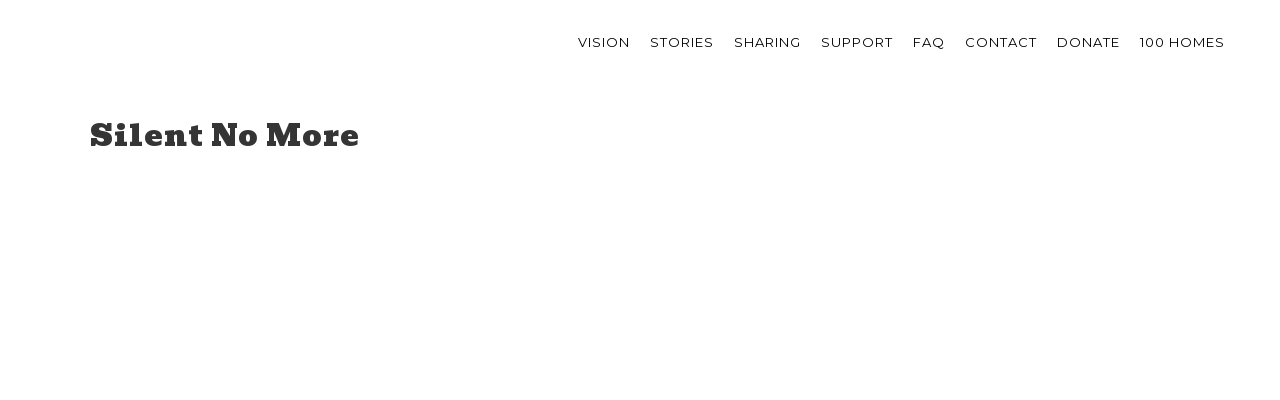

--- FILE ---
content_type: text/html; charset=UTF-8
request_url: https://www.heartbeatproject.sg/silent-no-more/
body_size: 17332
content:
<!DOCTYPE html>
<html lang="en-US" prefix="og: https://ogp.me/ns#">
<head>
<meta charset="UTF-8" />
<meta name="viewport" content="width=device-width,initial-scale=1,user-scalable=no">
<meta name="description" content="Abortion at 6 months of pregnancy wrecked Jean, but God brought her back to life.">
<meta name="keywords" content="heartbeat project, regrets after abortion, redemption after abortion">
<link rel="profile" href="http://gmpg.org/xfn/11" />
<link rel="pingback" href="https://www.heartbeatproject.sg/xmlrpc.php" />
<!-- Search Engine Optimization by Rank Math - https://rankmath.com/ -->
<title>Silent No More | Heartbeat Project</title>
<meta name="description" content="Abortion at 6 months of pregnancy wrecked Jean, but God brought her back to life."/>
<meta name="robots" content="follow, index, max-snippet:-1, max-video-preview:-1, max-image-preview:large"/>
<link rel="canonical" href="https://www.heartbeatproject.sg/silent-no-more/" />
<meta property="og:locale" content="en_US" />
<meta property="og:type" content="article" />
<meta property="og:title" content="Silent No More" />
<meta property="og:description" content="Abortion at 6 months of pregnancy wrecked Jean, but God brought her back to life." />
<meta property="og:url" content="https://www.heartbeatproject.sg/silent-no-more/" />
<meta property="og:site_name" content="Heartbeat Project" />
<meta property="article:tag" content="Christianity and Abortion" />
<meta property="article:tag" content="Post-abortive Stories" />
<meta property="article:tag" content="Redemption after Abortion" />
<meta property="article:section" content="Featured Stories" />
<meta property="og:updated_time" content="2025-12-19T20:11:16+08:00" />
<meta property="og:image" content="https://www.heartbeatproject.sg/wp-content/uploads/2025/12/hbp_silent-no-more.webp" />
<meta property="og:image:secure_url" content="https://www.heartbeatproject.sg/wp-content/uploads/2025/12/hbp_silent-no-more.webp" />
<meta property="og:image:width" content="1200" />
<meta property="og:image:height" content="675" />
<meta property="og:image:alt" content="Silent No More" />
<meta property="og:image:type" content="image/webp" />
<meta property="article:published_time" content="2022-07-13T09:00:35+08:00" />
<meta property="article:modified_time" content="2025-12-19T20:11:16+08:00" />
<meta name="twitter:card" content="summary_large_image" />
<meta name="twitter:title" content="Silent No More | Heartbeat Project" />
<meta name="twitter:description" content="Abortion at 6 months of pregnancy wrecked Jean, but God brought her back to life." />
<meta name="twitter:image" content="https://www.heartbeatproject.sg/wp-content/uploads/2025/12/hbp_silent-no-more.webp" />
<meta name="twitter:label1" content="Written by" />
<meta name="twitter:data1" content="Web Admin" />
<meta name="twitter:label2" content="Time to read" />
<meta name="twitter:data2" content="Less than a minute" />
<script type="application/ld+json" class="rank-math-schema">{"@context":"https://schema.org","@graph":[{"@type":"Organization","@id":"https://www.heartbeatproject.sg/#organization","name":"Heartbeat Project","url":"https://heartbeatproject.sg","logo":{"@type":"ImageObject","@id":"https://www.heartbeatproject.sg/#logo","url":"https://www.https://www.heartbeatproject.sg//wp-content/uploads/2025/12/heartbeartproject_sg.svg","contentUrl":"https://www.https://www.heartbeatproject.sg//wp-content/uploads/2025/12/heartbeartproject_sg.svg","caption":"Heartbeat Project","inLanguage":"en-US","width":"112","height":"112"}},{"@type":"WebSite","@id":"https://www.heartbeatproject.sg/#website","url":"https://www.heartbeatproject.sg","name":"Heartbeat Project","publisher":{"@id":"https://www.heartbeatproject.sg/#organization"},"inLanguage":"en-US"},{"@type":"ImageObject","@id":"https://www.heartbeatproject.sg/wp-content/uploads/2025/12/hbp_silent-no-more.webp","url":"https://www.heartbeatproject.sg/wp-content/uploads/2025/12/hbp_silent-no-more.webp","width":"1200","height":"675","inLanguage":"en-US"},{"@type":"WebPage","@id":"https://www.heartbeatproject.sg/silent-no-more/#webpage","url":"https://www.heartbeatproject.sg/silent-no-more/","name":"Silent No More | Heartbeat Project","datePublished":"2022-07-13T09:00:35+08:00","dateModified":"2025-12-19T20:11:16+08:00","isPartOf":{"@id":"https://www.heartbeatproject.sg/#website"},"primaryImageOfPage":{"@id":"https://www.heartbeatproject.sg/wp-content/uploads/2025/12/hbp_silent-no-more.webp"},"inLanguage":"en-US"},{"@type":"Person","@id":"https://www.heartbeatproject.sg/silent-no-more/#author","name":"Web Admin","image":{"@type":"ImageObject","@id":"https://secure.gravatar.com/avatar/beed651cd76cfa38b976d470b5532fb741b94d1539d440ce2c63baf1a7187e95?s=96&amp;d=mm&amp;r=g","url":"https://secure.gravatar.com/avatar/beed651cd76cfa38b976d470b5532fb741b94d1539d440ce2c63baf1a7187e95?s=96&amp;d=mm&amp;r=g","caption":"Web Admin","inLanguage":"en-US"},"worksFor":{"@id":"https://www.heartbeatproject.sg/#organization"}},{"@type":"Article","headline":"Silent No More | Heartbeat Project","datePublished":"2022-07-13T09:00:35+08:00","dateModified":"2025-12-19T20:11:16+08:00","articleSection":"Featured Stories, Stories","author":{"@id":"https://www.heartbeatproject.sg/silent-no-more/#author","name":"Web Admin"},"publisher":{"@id":"https://www.heartbeatproject.sg/#organization"},"description":"Abortion at 6 months of pregnancy wrecked Jean, but God brought her back to life.","name":"Silent No More | Heartbeat Project","@id":"https://www.heartbeatproject.sg/silent-no-more/#richSnippet","isPartOf":{"@id":"https://www.heartbeatproject.sg/silent-no-more/#webpage"},"image":{"@id":"https://www.heartbeatproject.sg/wp-content/uploads/2025/12/hbp_silent-no-more.webp"},"inLanguage":"en-US","mainEntityOfPage":{"@id":"https://www.heartbeatproject.sg/silent-no-more/#webpage"}}]}</script>
<!-- /Rank Math WordPress SEO plugin -->
<link rel='dns-prefetch' href='//fonts.googleapis.com' />
<link rel="alternate" type="application/rss+xml" title="Heartbeat Project &raquo; Feed" href="https://www.heartbeatproject.sg/feed/" />
<link rel="alternate" type="application/rss+xml" title="Heartbeat Project &raquo; Comments Feed" href="https://www.heartbeatproject.sg/comments/feed/" />
<link rel="alternate" type="application/rss+xml" title="Heartbeat Project &raquo; Silent No More Comments Feed" href="https://www.heartbeatproject.sg/silent-no-more/feed/" />
<link rel="alternate" title="oEmbed (JSON)" type="application/json+oembed" href="https://www.heartbeatproject.sg/wp-json/oembed/1.0/embed?url=https%3A%2F%2Fwww.heartbeatproject.sg%2Fsilent-no-more%2F" />
<link rel="alternate" title="oEmbed (XML)" type="text/xml+oembed" href="https://www.heartbeatproject.sg/wp-json/oembed/1.0/embed?url=https%3A%2F%2Fwww.heartbeatproject.sg%2Fsilent-no-more%2F&#038;format=xml" />
<style id='wp-img-auto-sizes-contain-inline-css' type='text/css'>
img:is([sizes=auto i],[sizes^="auto," i]){contain-intrinsic-size:3000px 1500px}
/*# sourceURL=wp-img-auto-sizes-contain-inline-css */
</style>
<!-- <link rel='stylesheet' id='animate-css' href='https://www.heartbeatproject.sg/wp-content/plugins/qi-blocks/assets/css/plugins/animate/animate.min.css?ver=4.1.1' type='text/css' media='all' /> -->
<!-- <link rel='stylesheet' id='layerslider-css' href='https://www.heartbeatproject.sg/wp-content/plugins/LayerSlider/assets/static/layerslider/css/layerslider.css?ver=7.15.1' type='text/css' media='all' /> -->
<link rel="stylesheet" type="text/css" href="//www.heartbeatproject.sg/wp-content/cache/wpfc-minified/14tg1eyh/4pmih.css" media="all"/>
<style id='wp-block-library-inline-css' type='text/css'>
:root{--wp-block-synced-color:#7a00df;--wp-block-synced-color--rgb:122,0,223;--wp-bound-block-color:var(--wp-block-synced-color);--wp-editor-canvas-background:#ddd;--wp-admin-theme-color:#007cba;--wp-admin-theme-color--rgb:0,124,186;--wp-admin-theme-color-darker-10:#006ba1;--wp-admin-theme-color-darker-10--rgb:0,107,160.5;--wp-admin-theme-color-darker-20:#005a87;--wp-admin-theme-color-darker-20--rgb:0,90,135;--wp-admin-border-width-focus:2px}@media (min-resolution:192dpi){:root{--wp-admin-border-width-focus:1.5px}}.wp-element-button{cursor:pointer}:root .has-very-light-gray-background-color{background-color:#eee}:root .has-very-dark-gray-background-color{background-color:#313131}:root .has-very-light-gray-color{color:#eee}:root .has-very-dark-gray-color{color:#313131}:root .has-vivid-green-cyan-to-vivid-cyan-blue-gradient-background{background:linear-gradient(135deg,#00d084,#0693e3)}:root .has-purple-crush-gradient-background{background:linear-gradient(135deg,#34e2e4,#4721fb 50%,#ab1dfe)}:root .has-hazy-dawn-gradient-background{background:linear-gradient(135deg,#faaca8,#dad0ec)}:root .has-subdued-olive-gradient-background{background:linear-gradient(135deg,#fafae1,#67a671)}:root .has-atomic-cream-gradient-background{background:linear-gradient(135deg,#fdd79a,#004a59)}:root .has-nightshade-gradient-background{background:linear-gradient(135deg,#330968,#31cdcf)}:root .has-midnight-gradient-background{background:linear-gradient(135deg,#020381,#2874fc)}:root{--wp--preset--font-size--normal:16px;--wp--preset--font-size--huge:42px}.has-regular-font-size{font-size:1em}.has-larger-font-size{font-size:2.625em}.has-normal-font-size{font-size:var(--wp--preset--font-size--normal)}.has-huge-font-size{font-size:var(--wp--preset--font-size--huge)}.has-text-align-center{text-align:center}.has-text-align-left{text-align:left}.has-text-align-right{text-align:right}.has-fit-text{white-space:nowrap!important}#end-resizable-editor-section{display:none}.aligncenter{clear:both}.items-justified-left{justify-content:flex-start}.items-justified-center{justify-content:center}.items-justified-right{justify-content:flex-end}.items-justified-space-between{justify-content:space-between}.screen-reader-text{border:0;clip-path:inset(50%);height:1px;margin:-1px;overflow:hidden;padding:0;position:absolute;width:1px;word-wrap:normal!important}.screen-reader-text:focus{background-color:#ddd;clip-path:none;color:#444;display:block;font-size:1em;height:auto;left:5px;line-height:normal;padding:15px 23px 14px;text-decoration:none;top:5px;width:auto;z-index:100000}html :where(.has-border-color){border-style:solid}html :where([style*=border-top-color]){border-top-style:solid}html :where([style*=border-right-color]){border-right-style:solid}html :where([style*=border-bottom-color]){border-bottom-style:solid}html :where([style*=border-left-color]){border-left-style:solid}html :where([style*=border-width]){border-style:solid}html :where([style*=border-top-width]){border-top-style:solid}html :where([style*=border-right-width]){border-right-style:solid}html :where([style*=border-bottom-width]){border-bottom-style:solid}html :where([style*=border-left-width]){border-left-style:solid}html :where(img[class*=wp-image-]){height:auto;max-width:100%}:where(figure){margin:0 0 1em}html :where(.is-position-sticky){--wp-admin--admin-bar--position-offset:var(--wp-admin--admin-bar--height,0px)}@media screen and (max-width:600px){html :where(.is-position-sticky){--wp-admin--admin-bar--position-offset:0px}}
/*# sourceURL=wp-block-library-inline-css */
</style><style id='global-styles-inline-css' type='text/css'>
:root{--wp--preset--aspect-ratio--square: 1;--wp--preset--aspect-ratio--4-3: 4/3;--wp--preset--aspect-ratio--3-4: 3/4;--wp--preset--aspect-ratio--3-2: 3/2;--wp--preset--aspect-ratio--2-3: 2/3;--wp--preset--aspect-ratio--16-9: 16/9;--wp--preset--aspect-ratio--9-16: 9/16;--wp--preset--color--black: #000000;--wp--preset--color--cyan-bluish-gray: #abb8c3;--wp--preset--color--white: #ffffff;--wp--preset--color--pale-pink: #f78da7;--wp--preset--color--vivid-red: #cf2e2e;--wp--preset--color--luminous-vivid-orange: #ff6900;--wp--preset--color--luminous-vivid-amber: #fcb900;--wp--preset--color--light-green-cyan: #7bdcb5;--wp--preset--color--vivid-green-cyan: #00d084;--wp--preset--color--pale-cyan-blue: #8ed1fc;--wp--preset--color--vivid-cyan-blue: #0693e3;--wp--preset--color--vivid-purple: #9b51e0;--wp--preset--gradient--vivid-cyan-blue-to-vivid-purple: linear-gradient(135deg,rgb(6,147,227) 0%,rgb(155,81,224) 100%);--wp--preset--gradient--light-green-cyan-to-vivid-green-cyan: linear-gradient(135deg,rgb(122,220,180) 0%,rgb(0,208,130) 100%);--wp--preset--gradient--luminous-vivid-amber-to-luminous-vivid-orange: linear-gradient(135deg,rgb(252,185,0) 0%,rgb(255,105,0) 100%);--wp--preset--gradient--luminous-vivid-orange-to-vivid-red: linear-gradient(135deg,rgb(255,105,0) 0%,rgb(207,46,46) 100%);--wp--preset--gradient--very-light-gray-to-cyan-bluish-gray: linear-gradient(135deg,rgb(238,238,238) 0%,rgb(169,184,195) 100%);--wp--preset--gradient--cool-to-warm-spectrum: linear-gradient(135deg,rgb(74,234,220) 0%,rgb(151,120,209) 20%,rgb(207,42,186) 40%,rgb(238,44,130) 60%,rgb(251,105,98) 80%,rgb(254,248,76) 100%);--wp--preset--gradient--blush-light-purple: linear-gradient(135deg,rgb(255,206,236) 0%,rgb(152,150,240) 100%);--wp--preset--gradient--blush-bordeaux: linear-gradient(135deg,rgb(254,205,165) 0%,rgb(254,45,45) 50%,rgb(107,0,62) 100%);--wp--preset--gradient--luminous-dusk: linear-gradient(135deg,rgb(255,203,112) 0%,rgb(199,81,192) 50%,rgb(65,88,208) 100%);--wp--preset--gradient--pale-ocean: linear-gradient(135deg,rgb(255,245,203) 0%,rgb(182,227,212) 50%,rgb(51,167,181) 100%);--wp--preset--gradient--electric-grass: linear-gradient(135deg,rgb(202,248,128) 0%,rgb(113,206,126) 100%);--wp--preset--gradient--midnight: linear-gradient(135deg,rgb(2,3,129) 0%,rgb(40,116,252) 100%);--wp--preset--font-size--small: 13px;--wp--preset--font-size--medium: 20px;--wp--preset--font-size--large: 36px;--wp--preset--font-size--x-large: 42px;--wp--preset--spacing--20: 0.44rem;--wp--preset--spacing--30: 0.67rem;--wp--preset--spacing--40: 1rem;--wp--preset--spacing--50: 1.5rem;--wp--preset--spacing--60: 2.25rem;--wp--preset--spacing--70: 3.38rem;--wp--preset--spacing--80: 5.06rem;--wp--preset--shadow--natural: 6px 6px 9px rgba(0, 0, 0, 0.2);--wp--preset--shadow--deep: 12px 12px 50px rgba(0, 0, 0, 0.4);--wp--preset--shadow--sharp: 6px 6px 0px rgba(0, 0, 0, 0.2);--wp--preset--shadow--outlined: 6px 6px 0px -3px rgb(255, 255, 255), 6px 6px rgb(0, 0, 0);--wp--preset--shadow--crisp: 6px 6px 0px rgb(0, 0, 0);}:where(.is-layout-flex){gap: 0.5em;}:where(.is-layout-grid){gap: 0.5em;}body .is-layout-flex{display: flex;}.is-layout-flex{flex-wrap: wrap;align-items: center;}.is-layout-flex > :is(*, div){margin: 0;}body .is-layout-grid{display: grid;}.is-layout-grid > :is(*, div){margin: 0;}:where(.wp-block-columns.is-layout-flex){gap: 2em;}:where(.wp-block-columns.is-layout-grid){gap: 2em;}:where(.wp-block-post-template.is-layout-flex){gap: 1.25em;}:where(.wp-block-post-template.is-layout-grid){gap: 1.25em;}.has-black-color{color: var(--wp--preset--color--black) !important;}.has-cyan-bluish-gray-color{color: var(--wp--preset--color--cyan-bluish-gray) !important;}.has-white-color{color: var(--wp--preset--color--white) !important;}.has-pale-pink-color{color: var(--wp--preset--color--pale-pink) !important;}.has-vivid-red-color{color: var(--wp--preset--color--vivid-red) !important;}.has-luminous-vivid-orange-color{color: var(--wp--preset--color--luminous-vivid-orange) !important;}.has-luminous-vivid-amber-color{color: var(--wp--preset--color--luminous-vivid-amber) !important;}.has-light-green-cyan-color{color: var(--wp--preset--color--light-green-cyan) !important;}.has-vivid-green-cyan-color{color: var(--wp--preset--color--vivid-green-cyan) !important;}.has-pale-cyan-blue-color{color: var(--wp--preset--color--pale-cyan-blue) !important;}.has-vivid-cyan-blue-color{color: var(--wp--preset--color--vivid-cyan-blue) !important;}.has-vivid-purple-color{color: var(--wp--preset--color--vivid-purple) !important;}.has-black-background-color{background-color: var(--wp--preset--color--black) !important;}.has-cyan-bluish-gray-background-color{background-color: var(--wp--preset--color--cyan-bluish-gray) !important;}.has-white-background-color{background-color: var(--wp--preset--color--white) !important;}.has-pale-pink-background-color{background-color: var(--wp--preset--color--pale-pink) !important;}.has-vivid-red-background-color{background-color: var(--wp--preset--color--vivid-red) !important;}.has-luminous-vivid-orange-background-color{background-color: var(--wp--preset--color--luminous-vivid-orange) !important;}.has-luminous-vivid-amber-background-color{background-color: var(--wp--preset--color--luminous-vivid-amber) !important;}.has-light-green-cyan-background-color{background-color: var(--wp--preset--color--light-green-cyan) !important;}.has-vivid-green-cyan-background-color{background-color: var(--wp--preset--color--vivid-green-cyan) !important;}.has-pale-cyan-blue-background-color{background-color: var(--wp--preset--color--pale-cyan-blue) !important;}.has-vivid-cyan-blue-background-color{background-color: var(--wp--preset--color--vivid-cyan-blue) !important;}.has-vivid-purple-background-color{background-color: var(--wp--preset--color--vivid-purple) !important;}.has-black-border-color{border-color: var(--wp--preset--color--black) !important;}.has-cyan-bluish-gray-border-color{border-color: var(--wp--preset--color--cyan-bluish-gray) !important;}.has-white-border-color{border-color: var(--wp--preset--color--white) !important;}.has-pale-pink-border-color{border-color: var(--wp--preset--color--pale-pink) !important;}.has-vivid-red-border-color{border-color: var(--wp--preset--color--vivid-red) !important;}.has-luminous-vivid-orange-border-color{border-color: var(--wp--preset--color--luminous-vivid-orange) !important;}.has-luminous-vivid-amber-border-color{border-color: var(--wp--preset--color--luminous-vivid-amber) !important;}.has-light-green-cyan-border-color{border-color: var(--wp--preset--color--light-green-cyan) !important;}.has-vivid-green-cyan-border-color{border-color: var(--wp--preset--color--vivid-green-cyan) !important;}.has-pale-cyan-blue-border-color{border-color: var(--wp--preset--color--pale-cyan-blue) !important;}.has-vivid-cyan-blue-border-color{border-color: var(--wp--preset--color--vivid-cyan-blue) !important;}.has-vivid-purple-border-color{border-color: var(--wp--preset--color--vivid-purple) !important;}.has-vivid-cyan-blue-to-vivid-purple-gradient-background{background: var(--wp--preset--gradient--vivid-cyan-blue-to-vivid-purple) !important;}.has-light-green-cyan-to-vivid-green-cyan-gradient-background{background: var(--wp--preset--gradient--light-green-cyan-to-vivid-green-cyan) !important;}.has-luminous-vivid-amber-to-luminous-vivid-orange-gradient-background{background: var(--wp--preset--gradient--luminous-vivid-amber-to-luminous-vivid-orange) !important;}.has-luminous-vivid-orange-to-vivid-red-gradient-background{background: var(--wp--preset--gradient--luminous-vivid-orange-to-vivid-red) !important;}.has-very-light-gray-to-cyan-bluish-gray-gradient-background{background: var(--wp--preset--gradient--very-light-gray-to-cyan-bluish-gray) !important;}.has-cool-to-warm-spectrum-gradient-background{background: var(--wp--preset--gradient--cool-to-warm-spectrum) !important;}.has-blush-light-purple-gradient-background{background: var(--wp--preset--gradient--blush-light-purple) !important;}.has-blush-bordeaux-gradient-background{background: var(--wp--preset--gradient--blush-bordeaux) !important;}.has-luminous-dusk-gradient-background{background: var(--wp--preset--gradient--luminous-dusk) !important;}.has-pale-ocean-gradient-background{background: var(--wp--preset--gradient--pale-ocean) !important;}.has-electric-grass-gradient-background{background: var(--wp--preset--gradient--electric-grass) !important;}.has-midnight-gradient-background{background: var(--wp--preset--gradient--midnight) !important;}.has-small-font-size{font-size: var(--wp--preset--font-size--small) !important;}.has-medium-font-size{font-size: var(--wp--preset--font-size--medium) !important;}.has-large-font-size{font-size: var(--wp--preset--font-size--large) !important;}.has-x-large-font-size{font-size: var(--wp--preset--font-size--x-large) !important;}
/*# sourceURL=global-styles-inline-css */
</style>
<style id='classic-theme-styles-inline-css' type='text/css'>
/*! This file is auto-generated */
.wp-block-button__link{color:#fff;background-color:#32373c;border-radius:9999px;box-shadow:none;text-decoration:none;padding:calc(.667em + 2px) calc(1.333em + 2px);font-size:1.125em}.wp-block-file__button{background:#32373c;color:#fff;text-decoration:none}
/*# sourceURL=/wp-includes/css/classic-themes.min.css */
</style>
<!-- <link rel='stylesheet' id='contact-form-7-css' href='https://www.heartbeatproject.sg/wp-content/plugins/contact-form-7/includes/css/styles.css?ver=6.1.4' type='text/css' media='all' /> -->
<!-- <link rel='stylesheet' id='qi-blocks-grid-css' href='https://www.heartbeatproject.sg/wp-content/plugins/qi-blocks/assets/dist/grid.css?ver=1.4.6' type='text/css' media='all' /> -->
<!-- <link rel='stylesheet' id='qi-blocks-main-css' href='https://www.heartbeatproject.sg/wp-content/plugins/qi-blocks/assets/dist/main.css?ver=1.4.6' type='text/css' media='all' /> -->
<!-- <link rel='stylesheet' id='mediaelement-css' href='https://www.heartbeatproject.sg/wp-includes/js/mediaelement/mediaelementplayer-legacy.min.css?ver=4.2.17' type='text/css' media='all' /> -->
<!-- <link rel='stylesheet' id='wp-mediaelement-css' href='https://www.heartbeatproject.sg/wp-includes/js/mediaelement/wp-mediaelement.min.css?ver=6.9' type='text/css' media='all' /> -->
<!-- <link rel='stylesheet' id='bridge-default-style-css' href='https://www.heartbeatproject.sg/wp-content/themes/bridge/style.css?ver=6.9' type='text/css' media='all' /> -->
<!-- <link rel='stylesheet' id='bridge-qode-font_awesome-css' href='https://www.heartbeatproject.sg/wp-content/themes/bridge/css/font-awesome/css/font-awesome.min.css?ver=6.9' type='text/css' media='all' /> -->
<!-- <link rel='stylesheet' id='bridge-qode-font_elegant-css' href='https://www.heartbeatproject.sg/wp-content/themes/bridge/css/elegant-icons/style.min.css?ver=6.9' type='text/css' media='all' /> -->
<!-- <link rel='stylesheet' id='bridge-qode-linea_icons-css' href='https://www.heartbeatproject.sg/wp-content/themes/bridge/css/linea-icons/style.css?ver=6.9' type='text/css' media='all' /> -->
<!-- <link rel='stylesheet' id='bridge-qode-dripicons-css' href='https://www.heartbeatproject.sg/wp-content/themes/bridge/css/dripicons/dripicons.css?ver=6.9' type='text/css' media='all' /> -->
<!-- <link rel='stylesheet' id='bridge-qode-kiko-css' href='https://www.heartbeatproject.sg/wp-content/themes/bridge/css/kiko/kiko-all.css?ver=6.9' type='text/css' media='all' /> -->
<!-- <link rel='stylesheet' id='bridge-qode-font_awesome_5-css' href='https://www.heartbeatproject.sg/wp-content/themes/bridge/css/font-awesome-5/css/font-awesome-5.min.css?ver=6.9' type='text/css' media='all' /> -->
<!-- <link rel='stylesheet' id='bridge-stylesheet-css' href='https://www.heartbeatproject.sg/wp-content/themes/bridge/css/stylesheet.min.css?ver=6.9' type='text/css' media='all' /> -->
<link rel="stylesheet" type="text/css" href="//www.heartbeatproject.sg/wp-content/cache/wpfc-minified/7kvgnwag/4pmih.css" media="all"/>
<style id='bridge-stylesheet-inline-css' type='text/css'>
.postid-1311.disabled_footer_top .footer_top_holder, .postid-1311.disabled_footer_bottom .footer_bottom_holder { display: none;}
/*# sourceURL=bridge-stylesheet-inline-css */
</style>
<!-- <link rel='stylesheet' id='bridge-print-css' href='https://www.heartbeatproject.sg/wp-content/themes/bridge/css/print.css?ver=6.9' type='text/css' media='all' /> -->
<!-- <link rel='stylesheet' id='bridge-style-dynamic-css' href='https://www.heartbeatproject.sg/wp-content/themes/bridge/css/style_dynamic.css?ver=1766288399' type='text/css' media='all' /> -->
<!-- <link rel='stylesheet' id='bridge-responsive-css' href='https://www.heartbeatproject.sg/wp-content/themes/bridge/css/responsive.min.css?ver=6.9' type='text/css' media='all' /> -->
<!-- <link rel='stylesheet' id='bridge-style-dynamic-responsive-css' href='https://www.heartbeatproject.sg/wp-content/themes/bridge/css/style_dynamic_responsive.css?ver=1766288399' type='text/css' media='all' /> -->
<link rel="stylesheet" type="text/css" href="//www.heartbeatproject.sg/wp-content/cache/wpfc-minified/jp5z1vd4/4pmih.css" media="all"/>
<style id='bridge-style-dynamic-responsive-inline-css' type='text/css'>
.content_bottom {
padding: 0px 50px 0px 50px;
}
.blog_holder article .post_info {
font-size:13px;
}
.single_tags h5 {
font-size: 13px;
font-color: #bebebe;
display: inline-block;
margin-bottom: 0px;
}
.blog_holder.blog_single article h2 {
margin-bottom: 20px;
}
.blog_holder.blog_single article .post_info {
display: none;
margin-bottom: 10px;
}
.blog_holder article .post_info a, .blog_holder article .post_text h2 .date {
display: none;
}
.icon_social_holder {
display: none;
}
.latest_post_inner .post_infos {
font-size:13px;
}
.blog_holder.single_image_title_post article .itp_post_text .post_text_inner {
padding: 0 0 0 0;
}
.latest_post_two_holder .latest_post_two_info {
display:none;
}
.latest_post_two_holder .latest_post_two_text {
text-align: left;
padding-top: 20px;
padding-right: 0px;
padding-bottom: 0px;
padding-left: 0px;
}
.latest_post_two_holder .latest_post_two_inner {
background-color: transparent;
}
.ordered ol li {
margin-bottom: 11px;
font-size: 15px;
}
.blog_holder article .post_text .post_text_inner {
padding-top: 0px;
}
.blog_holder.masonry article {
height: 490px; 
}
h1, h3, h4, h5, h6, p {
margin-top: 0;
margin-bottom: 15px;
}
.latest_post_holder.boxes>ul>li .latest_post p.excerpt {
font-size: 14px;
}
.latest_post_holder.boxes>ul>li, .latest_post_holder.dividers>ul>li {
background-color: transparent;
}
.latest_post_two_holder .latest_post_two_text .separator.small {
margin: 0px 0px 14px;
}
iframe#StefanoAI-youtube-1.StefanoAI-youtube-responsive {
max-height:100vh;
}
body {
-webkit-font-smoothing: antialiased;
-moz-osx-font-smoothing: antialiased;
}
span.wpcf7-list-item {
display: block;
line-height: 30px;
}
.q_accordion_holder.accordion .ui-accordion-header, .q_accordion_holder.accordion.with_icon .ui-accordion-header {
color: inherit;
font-weight: 700;
text-transform: inherit;
letter-spacing: 0;
}
sup { 
vertical-align: super;
font-size: 12px;
}
.q_accordion_holder.accordion .ui-accordion-header .accordion_mark {
width: 35px;
height: 35px;
margin: 5px 5px 0px 0px;
}
.q_accordion_holder.accordion .ui-accordion-header .accordion_mark_icon {
width: 31px;
height: 31px;
}
li {
padding-left: 4px;
margin-bottom: 7px;
}
.blog_holder.masonry article .post_text .post_text_inner, .blog_holder.masonry_full_width article .post_text .post_text_inner {
padding: 17px 0px 18px;
}
.blog_holder.masonry article .post_info, .blog_holder.masonry_full_width article .post_info {
display: none;
}
.verticalseparator.wpb_column.vc_column_container.vc_col-sm-2.vc_hidden-xs {
text-align: center;
}
.qode-advanced-tabs .qode-advanced-tabs-nav li a {
width: 98%;
}
.qode-advanced-tabs .qode-advanced-tab-container {
position: relative;
padding: 35px 28px 0px 28px;
}
/* Donate Button */
a.qbutton.small.center.default.donate-main-menu {
color: #ffffff !important;
border-color: #c93a3a !important;
font-style: normal;
font-weight: 400;
font-family: Montserrat;
text-transform: uppercase;
font-size: 13px;
letter-spacing: 1px;
margin: 10px 0px;
border-radius: 17px;
background-color: #c93a3a !important;
}
a.qbutton.small.center.default.donate-main-menu:hover {
color: #c93a3a !important;
border-color: #c93a3a !important;
font-style: normal;
font-weight: 400;
font-family: Montserrat;
text-transform: uppercase;
font-size: 13px;
letter-spacing: 1px;
margin: 10px 0px;
border-radius: 17px;
background-color: #ffffff !important;
}
header.dark.header_style_on_scroll .header_bottom_right_widget_holder a.qbutton, header.dark:not(.sticky):not(.scrolled) .header_bottom_right_widget_holder a.qbutton {
border-color: #c93a3a !important;
background-color: #c93a3a !important;
color: white !important;
}
/*@media only screen and (max-width: 768px) 
.has_header_fixed_right.stick.menu_bottom .header_inner_right, .header_bottom_right_widget_holder {
display: table-cell !important;
}*/
@media only screen and (max-width: 768px) {
.header_bottom_right_widget_holder {
display: table-cell !important;
}
}
@media only screen and (max-width: 768px) {
a.qbutton.small.center.default.donate-main-menu {
color: #ffffff !important;
border-color: #c93a3a !important;
font-style: normal;
font-weight: 300;
font-family: Montserrat;
text-transform: uppercase;
font-size: 12px;
letter-spacing: 0px;
margin: 5px 0px;
border-radius: 17px;
background-color: #c93a3a !important;
}
}
/*# sourceURL=bridge-style-dynamic-responsive-inline-css */
</style>
<!-- <link rel='stylesheet' id='js_composer_front-css' href='https://www.heartbeatproject.sg/wp-content/plugins/js_composer/assets/css/js_composer.min.css?ver=8.7.1' type='text/css' media='all' /> -->
<link rel="stylesheet" type="text/css" href="//www.heartbeatproject.sg/wp-content/cache/wpfc-minified/g1if9lxg/4pmih.css" media="all"/>
<link rel='stylesheet' id='bridge-style-handle-google-fonts-css' href='https://fonts.googleapis.com/css?family=Raleway%3A100%2C200%2C300%2C400%2C500%2C600%2C700%2C800%2C900%2C100italic%2C300italic%2C400italic%2C700italic%7CMontserrat%3A100%2C200%2C300%2C400%2C500%2C600%2C700%2C800%2C900%2C100italic%2C300italic%2C400italic%2C700italic%7CBevan%3A100%2C200%2C300%2C400%2C500%2C600%2C700%2C800%2C900%2C100italic%2C300italic%2C400italic%2C700italic%7CPT+Sans%3A100%2C200%2C300%2C400%2C500%2C600%2C700%2C800%2C900%2C100italic%2C300italic%2C400italic%2C700italic%7CSlabo+27px%3A100%2C200%2C300%2C400%2C500%2C600%2C700%2C800%2C900%2C100italic%2C300italic%2C400italic%2C700italic%7COpen+Sans%3A100%2C200%2C300%2C400%2C500%2C600%2C700%2C800%2C900%2C100italic%2C300italic%2C400italic%2C700italic&#038;subset=latin%2Clatin-ext&#038;ver=1.0.0' type='text/css' media='all' />
<!-- <link rel='stylesheet' id='bridge-core-dashboard-style-css' href='https://www.heartbeatproject.sg/wp-content/plugins/bridge-core/modules/core-dashboard/assets/css/core-dashboard.min.css?ver=6.9' type='text/css' media='all' /> -->
<!-- <link rel='stylesheet' id='bridge-childstyle-css' href='https://www.heartbeatproject.sg/wp-content/themes/bridge-child/style.css?ver=6.9' type='text/css' media='all' /> -->
<link rel="stylesheet" type="text/css" href="//www.heartbeatproject.sg/wp-content/cache/wpfc-minified/lcl3lcg7/4pmih.css" media="all"/>
<script src='//www.heartbeatproject.sg/wp-content/cache/wpfc-minified/g41asuyh/4pmih.js' type="text/javascript"></script>
<!-- <script type="text/javascript" src="https://www.heartbeatproject.sg/wp-content/themes/bridge/js/plugins/ScrollToPlugin.min.js?ver=6.9" id="ScrollToPlugin-js"></script> -->
<!-- <script type="text/javascript" src="https://www.heartbeatproject.sg/wp-includes/js/jquery/jquery.min.js?ver=3.7.1" id="jquery-core-js"></script> -->
<!-- <script type="text/javascript" src="https://www.heartbeatproject.sg/wp-includes/js/jquery/jquery-migrate.min.js?ver=3.4.1" id="jquery-migrate-js"></script> -->
<script type="text/javascript" id="layerslider-utils-js-extra">
/* <![CDATA[ */
var LS_Meta = {"v":"7.15.1","fixGSAP":"1"};
//# sourceURL=layerslider-utils-js-extra
/* ]]> */
</script>
<script src='//www.heartbeatproject.sg/wp-content/cache/wpfc-minified/2e03vri1/4pmih.js' type="text/javascript"></script>
<!-- <script type="text/javascript" src="https://www.heartbeatproject.sg/wp-content/plugins/LayerSlider/assets/static/layerslider/js/layerslider.utils.js?ver=7.15.1" id="layerslider-utils-js"></script> -->
<!-- <script type="text/javascript" src="https://www.heartbeatproject.sg/wp-content/plugins/LayerSlider/assets/static/layerslider/js/layerslider.kreaturamedia.jquery.js?ver=7.15.1" id="layerslider-js"></script> -->
<!-- <script type="text/javascript" src="https://www.heartbeatproject.sg/wp-content/plugins/LayerSlider/assets/static/layerslider/js/layerslider.transitions.js?ver=7.15.1" id="layerslider-transitions-js"></script> -->
<!-- <script type="text/javascript" src="//www.heartbeatproject.sg/wp-content/plugins/revslider/sr6/assets/js/rbtools.min.js?ver=6.7.38" async id="tp-tools-js"></script> -->
<!-- <script type="text/javascript" src="//www.heartbeatproject.sg/wp-content/plugins/revslider/sr6/assets/js/rs6.min.js?ver=6.7.38" async id="revmin-js"></script> -->
<script></script><meta name="generator" content="Powered by LayerSlider 7.15.1 - Build Heros, Sliders, and Popups. Create Animations and Beautiful, Rich Web Content as Easy as Never Before on WordPress." />
<!-- LayerSlider updates and docs at: https://layerslider.com -->
<link rel="https://api.w.org/" href="https://www.heartbeatproject.sg/wp-json/" /><link rel="alternate" title="JSON" type="application/json" href="https://www.heartbeatproject.sg/wp-json/wp/v2/posts/1311" /><link rel="EditURI" type="application/rsd+xml" title="RSD" href="https://www.heartbeatproject.sg/xmlrpc.php?rsd" />
<meta name="generator" content="WordPress 6.9" />
<link rel='shortlink' href='https://www.heartbeatproject.sg/?p=1311' />
<meta name="generator" content="Powered by WPBakery Page Builder - drag and drop page builder for WordPress."/>
<meta name="generator" content="Powered by Slider Revolution 6.7.38 - responsive, Mobile-Friendly Slider Plugin for WordPress with comfortable drag and drop interface." />
<link rel="icon" href="https://www.heartbeatproject.sg/wp-content/uploads/2025/12/favicon.svg" sizes="32x32" />
<link rel="icon" href="https://www.heartbeatproject.sg/wp-content/uploads/2025/12/favicon.svg" sizes="192x192" />
<link rel="apple-touch-icon" href="https://www.heartbeatproject.sg/wp-content/uploads/2025/12/favicon.svg" />
<meta name="msapplication-TileImage" content="https://www.heartbeatproject.sg/wp-content/uploads/2025/12/favicon.svg" />
<script>function setREVStartSize(e){
//window.requestAnimationFrame(function() {
window.RSIW = window.RSIW===undefined ? window.innerWidth : window.RSIW;
window.RSIH = window.RSIH===undefined ? window.innerHeight : window.RSIH;
try {
var pw = document.getElementById(e.c).parentNode.offsetWidth,
newh;
pw = pw===0 || isNaN(pw) || (e.l=="fullwidth" || e.layout=="fullwidth") ? window.RSIW : pw;
e.tabw = e.tabw===undefined ? 0 : parseInt(e.tabw);
e.thumbw = e.thumbw===undefined ? 0 : parseInt(e.thumbw);
e.tabh = e.tabh===undefined ? 0 : parseInt(e.tabh);
e.thumbh = e.thumbh===undefined ? 0 : parseInt(e.thumbh);
e.tabhide = e.tabhide===undefined ? 0 : parseInt(e.tabhide);
e.thumbhide = e.thumbhide===undefined ? 0 : parseInt(e.thumbhide);
e.mh = e.mh===undefined || e.mh=="" || e.mh==="auto" ? 0 : parseInt(e.mh,0);
if(e.layout==="fullscreen" || e.l==="fullscreen")
newh = Math.max(e.mh,window.RSIH);
else{
e.gw = Array.isArray(e.gw) ? e.gw : [e.gw];
for (var i in e.rl) if (e.gw[i]===undefined || e.gw[i]===0) e.gw[i] = e.gw[i-1];
e.gh = e.el===undefined || e.el==="" || (Array.isArray(e.el) && e.el.length==0)? e.gh : e.el;
e.gh = Array.isArray(e.gh) ? e.gh : [e.gh];
for (var i in e.rl) if (e.gh[i]===undefined || e.gh[i]===0) e.gh[i] = e.gh[i-1];
var nl = new Array(e.rl.length),
ix = 0,
sl;
e.tabw = e.tabhide>=pw ? 0 : e.tabw;
e.thumbw = e.thumbhide>=pw ? 0 : e.thumbw;
e.tabh = e.tabhide>=pw ? 0 : e.tabh;
e.thumbh = e.thumbhide>=pw ? 0 : e.thumbh;
for (var i in e.rl) nl[i] = e.rl[i]<window.RSIW ? 0 : e.rl[i];
sl = nl[0];
for (var i in nl) if (sl>nl[i] && nl[i]>0) { sl = nl[i]; ix=i;}
var m = pw>(e.gw[ix]+e.tabw+e.thumbw) ? 1 : (pw-(e.tabw+e.thumbw)) / (e.gw[ix]);
newh =  (e.gh[ix] * m) + (e.tabh + e.thumbh);
}
var el = document.getElementById(e.c);
if (el!==null && el) el.style.height = newh+"px";
el = document.getElementById(e.c+"_wrapper");
if (el!==null && el) {
el.style.height = newh+"px";
el.style.display = "block";
}
} catch(e){
console.log("Failure at Presize of Slider:" + e)
}
//});
};</script>
<noscript><style> .wpb_animate_when_almost_visible { opacity: 1; }</style></noscript><noscript><style id="rocket-lazyload-nojs-css">.rll-youtube-player, [data-lazy-src]{display:none !important;}</style></noscript><!-- <link rel='stylesheet' id='rs-plugin-settings-css' href='//www.heartbeatproject.sg/wp-content/plugins/revslider/sr6/assets/css/rs6.css?ver=6.7.38' type='text/css' media='all' /> -->
<link rel="stylesheet" type="text/css" href="//www.heartbeatproject.sg/wp-content/cache/wpfc-minified/jnflany8/4pmih.css" media="all"/>
<style id='rs-plugin-settings-inline-css' type='text/css'>
#rs-demo-id {}
/*# sourceURL=rs-plugin-settings-inline-css */
</style>
</head>
<body class="wp-singular post-template-default single single-post postid-1311 single-format-standard wp-theme-bridge wp-child-theme-bridge-child bridge-core-3.3.4.5 qi-blocks-1.4.6 qodef-gutenberg--no-touch qode-optimizer-1.0.4  qode-title-hidden qode_grid_1200 footer_responsive_adv transparent_content qode-smooth-scroll-enabled qode-child-theme-ver-1.0.0 qode-theme-ver-30.8.8.5 qode-theme-bridge wpb-js-composer js-comp-ver-8.7.1 vc_responsive" itemscope itemtype="http://schema.org/WebPage">
<div class="wrapper">
<div class="wrapper_inner">
<!-- Google Analytics start -->
<!-- Google Analytics end -->
<header class=" scroll_header_top_area dark stick scrolled_not_transparent sticky_mobile page_header">
<div class="header_inner clearfix">
<div class="header_top_bottom_holder">
<div class="header_bottom clearfix" style='' >
<div class="header_inner_left">
<div class="mobile_menu_button">
<span>
<i class="qode_icon_font_awesome fa fa-bars " ></i>		</span>
</div>
<div class="logo_wrapper" >
<div class="q_logo">
<a itemprop="url" href="https://www.heartbeatproject.sg/" >
<img itemprop="image" class="normal" src="data:image/svg+xml,%3Csvg%20xmlns='http://www.w3.org/2000/svg'%20viewBox='0%200%200%200'%3E%3C/svg%3E" alt="Logo" data-lazy-src="https://www.heartbeatproject.sg/wp-content/uploads/2025/12/logo_dark.svg"><noscript><img itemprop="image" class="normal" src="https://www.heartbeatproject.sg/wp-content/uploads/2025/12/logo_dark.svg" alt="Logo"></noscript> 			 <img itemprop="image" class="light" src="data:image/svg+xml,%3Csvg%20xmlns='http://www.w3.org/2000/svg'%20viewBox='0%200%200%200'%3E%3C/svg%3E" alt="Logo" data-lazy-src="https://www.heartbeatproject.sg/wp-content/uploads/2025/12/logo_light-1.svg"/><noscript><img itemprop="image" class="light" src="https://www.heartbeatproject.sg/wp-content/uploads/2025/12/logo_light-1.svg" alt="Logo"/></noscript> 			 <img itemprop="image" class="dark" src="data:image/svg+xml,%3Csvg%20xmlns='http://www.w3.org/2000/svg'%20viewBox='0%200%200%200'%3E%3C/svg%3E" alt="Logo" data-lazy-src="https://www.heartbeatproject.sg/wp-content/uploads/2025/12/logo_dark.svg"/><noscript><img itemprop="image" class="dark" src="https://www.heartbeatproject.sg/wp-content/uploads/2025/12/logo_dark.svg" alt="Logo"/></noscript> 			 <img itemprop="image" class="sticky" src="data:image/svg+xml,%3Csvg%20xmlns='http://www.w3.org/2000/svg'%20viewBox='0%200%200%200'%3E%3C/svg%3E" alt="Logo" data-lazy-src="https://www.heartbeatproject.sg/wp-content/uploads/2025/12/logo_dark.svg"/><noscript><img itemprop="image" class="sticky" src="https://www.heartbeatproject.sg/wp-content/uploads/2025/12/logo_dark.svg" alt="Logo"/></noscript> 			 <img itemprop="image" class="mobile" src="data:image/svg+xml,%3Csvg%20xmlns='http://www.w3.org/2000/svg'%20viewBox='0%200%200%200'%3E%3C/svg%3E" alt="Logo" data-lazy-src="https://www.heartbeatproject.sg/wp-content/uploads/2025/12/logo_dark.svg"/><noscript><img itemprop="image" class="mobile" src="https://www.heartbeatproject.sg/wp-content/uploads/2025/12/logo_dark.svg" alt="Logo"/></noscript> 					</a>
</div>
</div>															</div>
<div class="header_inner_right">
<div class="side_menu_button_wrapper right">
<div class="side_menu_button">
</div>
</div>
</div>
<nav class="main_menu drop_down right">
<ul id="menu-main-menu" class=""><li id="nav-menu-item-163" class="menu-item menu-item-type-post_type menu-item-object-page  narrow"><a href="https://www.heartbeatproject.sg/about/" class=""><i class="menu_icon blank fa"></i><span>VISION<span class="underline_dash"></span></span><span class="plus"></span></a></li>
<li id="nav-menu-item-167" class="menu-item menu-item-type-post_type menu-item-object-page  narrow"><a href="https://www.heartbeatproject.sg/stories/" class=""><i class="menu_icon blank fa"></i><span>STORIES<span class="underline_dash"></span></span><span class="plus"></span></a></li>
<li id="nav-menu-item-166" class="menu-item menu-item-type-post_type menu-item-object-page  narrow"><a href="https://www.heartbeatproject.sg/sharing/" class=""><i class="menu_icon blank fa"></i><span>SHARING<span class="underline_dash"></span></span><span class="plus"></span></a></li>
<li id="nav-menu-item-164" class="menu-item menu-item-type-post_type menu-item-object-page  narrow"><a href="https://www.heartbeatproject.sg/support/" class=""><i class="menu_icon blank fa"></i><span>SUPPORT<span class="underline_dash"></span></span><span class="plus"></span></a></li>
<li id="nav-menu-item-453" class="menu-item menu-item-type-post_type menu-item-object-page  narrow"><a href="https://www.heartbeatproject.sg/studies/" class=""><i class="menu_icon blank fa"></i><span>FAQ<span class="underline_dash"></span></span><span class="plus"></span></a></li>
<li id="nav-menu-item-174" class="menu-item menu-item-type-post_type menu-item-object-page  narrow"><a href="https://www.heartbeatproject.sg/contact/" class=""><i class="menu_icon blank fa"></i><span>CONTACT<span class="underline_dash"></span></span><span class="plus"></span></a></li>
<li id="nav-menu-item-1067" class="menu-item menu-item-type-post_type menu-item-object-page  narrow"><a href="https://www.heartbeatproject.sg/giving/" class=""><i class="menu_icon blank fa"></i><span>DONATE<span class="underline_dash"></span></span><span class="plus"></span></a></li>
<li id="nav-menu-item-1103" class="menu-item menu-item-type-custom menu-item-object-custom  narrow"><a target="_blank" href="http://100homes.https://www.heartbeatproject.sg//" class=""><i class="menu_icon blank fa"></i><span>100 HOMES<span class="underline_dash"></span></span><span class="plus"></span></a></li>
</ul>							</nav>
<nav class="mobile_menu">
<ul id="menu-main-menu-1" class=""><li id="mobile-menu-item-163" class="menu-item menu-item-type-post_type menu-item-object-page "><a href="https://www.heartbeatproject.sg/about/" class=""><span>VISION</span></a><span class="mobile_arrow"><i class="fa fa-angle-right"></i><i class="fa fa-angle-down"></i></span></li>
<li id="mobile-menu-item-167" class="menu-item menu-item-type-post_type menu-item-object-page "><a href="https://www.heartbeatproject.sg/stories/" class=""><span>STORIES</span></a><span class="mobile_arrow"><i class="fa fa-angle-right"></i><i class="fa fa-angle-down"></i></span></li>
<li id="mobile-menu-item-166" class="menu-item menu-item-type-post_type menu-item-object-page "><a href="https://www.heartbeatproject.sg/sharing/" class=""><span>SHARING</span></a><span class="mobile_arrow"><i class="fa fa-angle-right"></i><i class="fa fa-angle-down"></i></span></li>
<li id="mobile-menu-item-164" class="menu-item menu-item-type-post_type menu-item-object-page "><a href="https://www.heartbeatproject.sg/support/" class=""><span>SUPPORT</span></a><span class="mobile_arrow"><i class="fa fa-angle-right"></i><i class="fa fa-angle-down"></i></span></li>
<li id="mobile-menu-item-453" class="menu-item menu-item-type-post_type menu-item-object-page "><a href="https://www.heartbeatproject.sg/studies/" class=""><span>FAQ</span></a><span class="mobile_arrow"><i class="fa fa-angle-right"></i><i class="fa fa-angle-down"></i></span></li>
<li id="mobile-menu-item-174" class="menu-item menu-item-type-post_type menu-item-object-page "><a href="https://www.heartbeatproject.sg/contact/" class=""><span>CONTACT</span></a><span class="mobile_arrow"><i class="fa fa-angle-right"></i><i class="fa fa-angle-down"></i></span></li>
<li id="mobile-menu-item-1067" class="menu-item menu-item-type-post_type menu-item-object-page "><a href="https://www.heartbeatproject.sg/giving/" class=""><span>DONATE</span></a><span class="mobile_arrow"><i class="fa fa-angle-right"></i><i class="fa fa-angle-down"></i></span></li>
<li id="mobile-menu-item-1103" class="menu-item menu-item-type-custom menu-item-object-custom "><a target="_blank" href="http://100homes.https://www.heartbeatproject.sg//" class=""><span>100 HOMES</span></a><span class="mobile_arrow"><i class="fa fa-angle-right"></i><i class="fa fa-angle-down"></i></span></li>
</ul></nav>											</div>
</div>
</div>
</header>	<a id="back_to_top" href="#">
<span class="fa-stack">
<i class="qode_icon_font_awesome fa fa-arrow-up " ></i>        </span>
</a>
<div class="content content_top_margin_none">
<div class="content_inner  ">
<div class="container">
<div class="container_inner default_template_holder" >
<div class="blog_single blog_holder">
<article id="post-1311" class="post-1311 post type-post status-publish format-standard has-post-thumbnail hentry category-featured-stories category-stories tag-christianity-and-abortion tag-post-abortive-stories tag-redemption-after-abortion">
<div class="post_content_holder">
<div class="post_text">
<div class="post_text_inner">
<h2 itemprop="name" class="entry_title"><span itemprop="dateCreated" class="date entry_date updated">13 Jul<meta itemprop="interactionCount" content="UserComments: 0"/></span> Silent No More</h2>
<div class="post_info">
<span class="time">Posted at 09:00h</span>
in <a href="https://www.heartbeatproject.sg/category/stories/featured-stories/" rel="category tag">Featured Stories</a>, <a href="https://www.heartbeatproject.sg/category/stories/" rel="category tag">Stories</a>							<span class="post_author">
by								<a itemprop="author" class="post_author_link" href="https://www.heartbeatproject.sg/author/web-admin/">Web Admin</a>
</span>
</div>
<object  class='StefanoAI-youtube-responsive fitvidsignore ' width='160' height='90' style='' data-ratio="1.7777777778" type='application/video'><div data-iframe='StefanoAI-youtube-widget-responsive' data-id='StefanoAI-youtube-1' data-class='StefanoAI-youtube-responsive ' data-width='160' data-height='90' data-src='//www.youtube.com/embed/-gde7fT1Mdo?&amp;autohide=2&amp;autoplay=1&amp;color=red&amp;controls=1&amp;fs=1&amp;iv_load_policy=3&amp;rel=0&amp;showinfo=0&amp;theme=dark&amp;vq=hd720' data-allowfullscreen data-style='border:none;'></div></object>
<p>Jean found out she was pregnant when she was on a sabbatical away from home. When she first found out about her pregnancy, she was overjoyed and decided to come home to raise her child with the support of her family and community. </p>
<p>However, when she came home, her community felt otherwise and pressured her to abort the baby. She held onto the pregnancy till 24 weeks before going for an abortion against her own better judgement. </p>
<p>Post abortion, her body and spirit was broken. Watch how God came and brought life back to her. </p>
</div>
</div>
</div>
<div class="single_tags clearfix">
<div class="tags_text">
<h5>Tags:</h5>
<a href="https://www.heartbeatproject.sg/tag/christianity-and-abortion/" rel="tag">Christianity and Abortion</a>, <a href="https://www.heartbeatproject.sg/tag/post-abortive-stories/" rel="tag">Post-abortive Stories</a>, <a href="https://www.heartbeatproject.sg/tag/redemption-after-abortion/" rel="tag">Redemption after Abortion</a>			</div>
</div>
<div class="icon_social_holder">
<div class="blog_share qode_share"><div class="social_share_holder"><a href="javascript:void(0)" target="_self"><i class="icon-basic-share social_share_icon"></i><span class="social_share_title">Share</span></a><div class="social_share_dropdown"><div class="inner_arrow"></div><ul><li class="facebook_share"><a href="javascript:void(0)" onclick="window.open('https://www.facebook.com/sharer.php?u=https://www.heartbeatproject.sg/silent-no-more/', 'sharer', 'toolbar=0,status=0,width=620,height=280');"><i class="fa fa-facebook"></i></a></li><li class="twitter_share"><a href="#" onclick="popUp=window.open('https://twitter.com/intent/tweet?text=http://Abortion%20at%206%20months%20of%20pregnancy%20wrecked%20Jean,%20but%20God%20brought%20her%20back%20to%20life.https://www.heartbeatproject.sg/silent-no-more/', 'popupwindow', 'scrollbars=yes,width=800,height=400');popUp.focus();return false;"><i class="fa fa-twitter"></i></a></li></ul></div></div></div>        <div class="qode_print">
<a href="#" onClick="window.print();return false;" class="qode_print_page">
<span class="icon-basic-printer qode_icon_printer"></span>
<span class="eltd-printer-title">Print page</span>
</a>
</div>
</div>
</article>													<br/><br/>						                        </div>
</div>
</div>
				<div class="content_bottom" >
<div id="custom_html-4" class="widget_text widget widget_custom_html"><div class="textwidget custom-html-widget"><div class="separator  normal   " style="margin-top: 50px;margin-bottom: 50px;background-color: #ededed;height: 1px;"></div>
<h2 style="text-align:center; margin-bottom:50px;">Related Stories
</h2>
<div class='latest_post_two_holder three_columns'><ul><li class="clearfix"><div class="latest_post_two_image"><a itemprop="url" href="https://www.heartbeatproject.sg/finding-family/"><img width="1200" height="675" src="data:image/svg+xml,%3Csvg%20xmlns='http://www.w3.org/2000/svg'%20viewBox='0%200%201200%20675'%3E%3C/svg%3E" class="attachment-full size-full wp-post-image" alt="" decoding="async" data-lazy-srcset="https://www.heartbeatproject.sg/wp-content/uploads/2025/12/hbp_haze-finding-family.webp 1200w, https://www.heartbeatproject.sg/wp-content/uploads/2025/12/hbp_haze-finding-family-300x169.webp 300w, https://www.heartbeatproject.sg/wp-content/uploads/2025/12/hbp_haze-finding-family-1024x576.webp 1024w, https://www.heartbeatproject.sg/wp-content/uploads/2025/12/hbp_haze-finding-family-768x432.webp 768w, https://www.heartbeatproject.sg/wp-content/uploads/2025/12/hbp_haze-finding-family-700x394.webp 700w, https://www.heartbeatproject.sg/wp-content/uploads/2025/12/hbp_haze-finding-family-539x303.webp 539w" data-lazy-sizes="auto, (max-width: 1200px) 100vw, 1200px" data-lazy-src="https://www.heartbeatproject.sg/wp-content/uploads/2025/12/hbp_haze-finding-family.webp" /><noscript><img width="1200" height="675" src="https://www.heartbeatproject.sg/wp-content/uploads/2025/12/hbp_haze-finding-family.webp" class="attachment-full size-full wp-post-image" alt="" decoding="async" loading="lazy" srcset="https://www.heartbeatproject.sg/wp-content/uploads/2025/12/hbp_haze-finding-family.webp 1200w, https://www.heartbeatproject.sg/wp-content/uploads/2025/12/hbp_haze-finding-family-300x169.webp 300w, https://www.heartbeatproject.sg/wp-content/uploads/2025/12/hbp_haze-finding-family-1024x576.webp 1024w, https://www.heartbeatproject.sg/wp-content/uploads/2025/12/hbp_haze-finding-family-768x432.webp 768w, https://www.heartbeatproject.sg/wp-content/uploads/2025/12/hbp_haze-finding-family-700x394.webp 700w, https://www.heartbeatproject.sg/wp-content/uploads/2025/12/hbp_haze-finding-family-539x303.webp 539w" sizes="auto, (max-width: 1200px) 100vw, 1200px" /></noscript></a></div><div class="latest_post_two_inner" ><div class="latest_post_two_text"><h6 itemprop="name" class="latest_post_two_title entry_title"><a itemprop="url" href="https://www.heartbeatproject.sg/finding-family/" >Finding Family</a></h6><div class="separator small left " style="background-color:#0a0a0a"></div><p itemprop="description" class="latest_post_two_excerpt" >After an unexpected pregnancy, marriage and divorce. Haze finally found the help that she needed. </p></div><div class="latest_post_two_info" ><div class="latest_post_two_info_inner" ><div class="post_info_author"><img alt='Author Image' src="data:image/svg+xml,%3Csvg%20xmlns='http://www.w3.org/2000/svg'%20viewBox='0%200%2030%2030'%3E%3C/svg%3E" data-lazy-srcset='https://secure.gravatar.com/avatar/beed651cd76cfa38b976d470b5532fb741b94d1539d440ce2c63baf1a7187e95?s=60&#038;d=mm&#038;r=g 2x' class='avatar avatar-30 photo' height='30' width='30' decoding='async' data-lazy-src="https://secure.gravatar.com/avatar/beed651cd76cfa38b976d470b5532fb741b94d1539d440ce2c63baf1a7187e95?s=30&#038;d=mm&#038;r=g"/><noscript><img alt='Author Image' src='https://secure.gravatar.com/avatar/beed651cd76cfa38b976d470b5532fb741b94d1539d440ce2c63baf1a7187e95?s=30&#038;d=mm&#038;r=g' srcset='https://secure.gravatar.com/avatar/beed651cd76cfa38b976d470b5532fb741b94d1539d440ce2c63baf1a7187e95?s=60&#038;d=mm&#038;r=g 2x' class='avatar avatar-30 photo' height='30' width='30' loading='lazy' decoding='async'/></noscript><span class="post_info_author_name">Web Admin</span></div><div itemprop="dateCreated" class="post_info_date entry_date updated">20 February, 2025<meta itemprop="interactionCount" content="UserComments: 0"/></div></div></div></div></li><li class="clearfix"><div class="latest_post_two_image"><a itemprop="url" href="https://www.heartbeatproject.sg/why-i-stopped-doing-abortions/"><img width="1280" height="720" src="data:image/svg+xml,%3Csvg%20xmlns='http://www.w3.org/2000/svg'%20viewBox='0%200%201280%20720'%3E%3C/svg%3E" class="attachment-full size-full wp-post-image" alt="" decoding="async" data-lazy-srcset="https://www.heartbeatproject.sg/wp-content/uploads/2025/12/Why-I-Stopped-Doing-Abortions.webp 1280w, https://www.heartbeatproject.sg/wp-content/uploads/2025/12/Why-I-Stopped-Doing-Abortions-300x169.webp 300w, https://www.heartbeatproject.sg/wp-content/uploads/2025/12/Why-I-Stopped-Doing-Abortions-1024x576.webp 1024w, https://www.heartbeatproject.sg/wp-content/uploads/2025/12/Why-I-Stopped-Doing-Abortions-768x432.webp 768w, https://www.heartbeatproject.sg/wp-content/uploads/2025/12/Why-I-Stopped-Doing-Abortions-700x394.webp 700w, https://www.heartbeatproject.sg/wp-content/uploads/2025/12/Why-I-Stopped-Doing-Abortions-539x303.webp 539w" data-lazy-sizes="auto, (max-width: 1280px) 100vw, 1280px" data-lazy-src="https://www.heartbeatproject.sg/wp-content/uploads/2025/12/Why-I-Stopped-Doing-Abortions.webp" /><noscript><img width="1280" height="720" src="https://www.heartbeatproject.sg/wp-content/uploads/2025/12/Why-I-Stopped-Doing-Abortions.webp" class="attachment-full size-full wp-post-image" alt="" decoding="async" loading="lazy" srcset="https://www.heartbeatproject.sg/wp-content/uploads/2025/12/Why-I-Stopped-Doing-Abortions.webp 1280w, https://www.heartbeatproject.sg/wp-content/uploads/2025/12/Why-I-Stopped-Doing-Abortions-300x169.webp 300w, https://www.heartbeatproject.sg/wp-content/uploads/2025/12/Why-I-Stopped-Doing-Abortions-1024x576.webp 1024w, https://www.heartbeatproject.sg/wp-content/uploads/2025/12/Why-I-Stopped-Doing-Abortions-768x432.webp 768w, https://www.heartbeatproject.sg/wp-content/uploads/2025/12/Why-I-Stopped-Doing-Abortions-700x394.webp 700w, https://www.heartbeatproject.sg/wp-content/uploads/2025/12/Why-I-Stopped-Doing-Abortions-539x303.webp 539w" sizes="auto, (max-width: 1280px) 100vw, 1280px" /></noscript></a></div><div class="latest_post_two_inner" ><div class="latest_post_two_text"><h6 itemprop="name" class="latest_post_two_title entry_title"><a itemprop="url" href="https://www.heartbeatproject.sg/why-i-stopped-doing-abortions/" >Why I Stopped Doing Abortions</a></h6><div class="separator small left " style="background-color:#0a0a0a"></div><p itemprop="description" class="latest_post_two_excerpt" >A doctor decided it was finally time to stop doing abortions. Watch how and why he decided to stand for life. </p></div><div class="latest_post_two_info" ><div class="latest_post_two_info_inner" ><div class="post_info_author"><img alt='Author Image' src="data:image/svg+xml,%3Csvg%20xmlns='http://www.w3.org/2000/svg'%20viewBox='0%200%2030%2030'%3E%3C/svg%3E" data-lazy-srcset='https://secure.gravatar.com/avatar/beed651cd76cfa38b976d470b5532fb741b94d1539d440ce2c63baf1a7187e95?s=60&#038;d=mm&#038;r=g 2x' class='avatar avatar-30 photo' height='30' width='30' decoding='async' data-lazy-src="https://secure.gravatar.com/avatar/beed651cd76cfa38b976d470b5532fb741b94d1539d440ce2c63baf1a7187e95?s=30&#038;d=mm&#038;r=g"/><noscript><img alt='Author Image' src='https://secure.gravatar.com/avatar/beed651cd76cfa38b976d470b5532fb741b94d1539d440ce2c63baf1a7187e95?s=30&#038;d=mm&#038;r=g' srcset='https://secure.gravatar.com/avatar/beed651cd76cfa38b976d470b5532fb741b94d1539d440ce2c63baf1a7187e95?s=60&#038;d=mm&#038;r=g 2x' class='avatar avatar-30 photo' height='30' width='30' loading='lazy' decoding='async'/></noscript><span class="post_info_author_name">Web Admin</span></div><div itemprop="dateCreated" class="post_info_date entry_date updated">01 August, 2024<meta itemprop="interactionCount" content="UserComments: 0"/></div></div></div></div></li><li class="clearfix"><div class="latest_post_two_image"><a itemprop="url" href="https://www.heartbeatproject.sg/a-third-chance/"><img width="1280" height="720" src="data:image/svg+xml,%3Csvg%20xmlns='http://www.w3.org/2000/svg'%20viewBox='0%200%201280%20720'%3E%3C/svg%3E" class="attachment-full size-full wp-post-image" alt="" decoding="async" data-lazy-srcset="https://www.heartbeatproject.sg/wp-content/uploads/2025/12/a-third-chance.webp 1280w, https://www.heartbeatproject.sg/wp-content/uploads/2025/12/a-third-chance-300x169.webp 300w, https://www.heartbeatproject.sg/wp-content/uploads/2025/12/a-third-chance-1024x576.webp 1024w, https://www.heartbeatproject.sg/wp-content/uploads/2025/12/a-third-chance-768x432.webp 768w, https://www.heartbeatproject.sg/wp-content/uploads/2025/12/a-third-chance-700x394.webp 700w, https://www.heartbeatproject.sg/wp-content/uploads/2025/12/a-third-chance-539x303.webp 539w" data-lazy-sizes="auto, (max-width: 1280px) 100vw, 1280px" data-lazy-src="https://www.heartbeatproject.sg/wp-content/uploads/2025/12/a-third-chance.webp" /><noscript><img width="1280" height="720" src="https://www.heartbeatproject.sg/wp-content/uploads/2025/12/a-third-chance.webp" class="attachment-full size-full wp-post-image" alt="" decoding="async" loading="lazy" srcset="https://www.heartbeatproject.sg/wp-content/uploads/2025/12/a-third-chance.webp 1280w, https://www.heartbeatproject.sg/wp-content/uploads/2025/12/a-third-chance-300x169.webp 300w, https://www.heartbeatproject.sg/wp-content/uploads/2025/12/a-third-chance-1024x576.webp 1024w, https://www.heartbeatproject.sg/wp-content/uploads/2025/12/a-third-chance-768x432.webp 768w, https://www.heartbeatproject.sg/wp-content/uploads/2025/12/a-third-chance-700x394.webp 700w, https://www.heartbeatproject.sg/wp-content/uploads/2025/12/a-third-chance-539x303.webp 539w" sizes="auto, (max-width: 1280px) 100vw, 1280px" /></noscript></a></div><div class="latest_post_two_inner" ><div class="latest_post_two_text"><h6 itemprop="name" class="latest_post_two_title entry_title"><a itemprop="url" href="https://www.heartbeatproject.sg/a-third-chance/" >A Third Chance</a></h6><div class="separator small left " style="background-color:#0a0a0a"></div><p itemprop="description" class="latest_post_two_excerpt" >After walking through two heart-wrenching abortions, Cassandra was left feeling lost and hopeless.</p></div><div class="latest_post_two_info" ><div class="latest_post_two_info_inner" ><div class="post_info_author"><img alt='Author Image' src="data:image/svg+xml,%3Csvg%20xmlns='http://www.w3.org/2000/svg'%20viewBox='0%200%2030%2030'%3E%3C/svg%3E" data-lazy-srcset='https://secure.gravatar.com/avatar/beed651cd76cfa38b976d470b5532fb741b94d1539d440ce2c63baf1a7187e95?s=60&#038;d=mm&#038;r=g 2x' class='avatar avatar-30 photo' height='30' width='30' decoding='async' data-lazy-src="https://secure.gravatar.com/avatar/beed651cd76cfa38b976d470b5532fb741b94d1539d440ce2c63baf1a7187e95?s=30&#038;d=mm&#038;r=g"/><noscript><img alt='Author Image' src='https://secure.gravatar.com/avatar/beed651cd76cfa38b976d470b5532fb741b94d1539d440ce2c63baf1a7187e95?s=30&#038;d=mm&#038;r=g' srcset='https://secure.gravatar.com/avatar/beed651cd76cfa38b976d470b5532fb741b94d1539d440ce2c63baf1a7187e95?s=60&#038;d=mm&#038;r=g 2x' class='avatar avatar-30 photo' height='30' width='30' loading='lazy' decoding='async'/></noscript><span class="post_info_author_name">Web Admin</span></div><div itemprop="dateCreated" class="post_info_date entry_date updated">15 August, 2023<meta itemprop="interactionCount" content="UserComments: 0"/></div></div></div></div></li></ul></div>
<div align="center>"><div class="separator  transparent   " style="height: 3px;"></div></div>
<div align="center"><a  itemprop="url" href="/stories/" target="_self"  class="qbutton  medium center default" style="">More Stories</a>
</div>
<div class="separator  normal   " style="margin-top: 50px;margin-bottom: 50px;background-color: #ededed;height: 1px;"></div>
<h2 style="text-align:center; margin-bottom:50px;">Related Articles
</h2>
<div class='latest_post_two_holder three_columns'><ul><li class="clearfix"><div class="latest_post_two_image"><a itemprop="url" href="https://www.heartbeatproject.sg/our-peacemaker/"><img width="700" height="467" src="data:image/svg+xml,%3Csvg%20xmlns='http://www.w3.org/2000/svg'%20viewBox='0%200%20700%20467'%3E%3C/svg%3E" class="attachment-full size-full wp-post-image" alt="Heartbeat Project" decoding="async" data-lazy-srcset="https://www.heartbeatproject.sg/wp-content/uploads/2019/04/Heartbeat-Project-12.jpg 700w, https://www.heartbeatproject.sg/wp-content/uploads/2019/04/Heartbeat-Project-12-300x200.jpg 300w" data-lazy-sizes="auto, (max-width: 700px) 100vw, 700px" data-lazy-src="https://www.heartbeatproject.sg/wp-content/uploads/2019/04/Heartbeat-Project-12.jpg" /><noscript><img width="700" height="467" src="https://www.heartbeatproject.sg/wp-content/uploads/2019/04/Heartbeat-Project-12.jpg" class="attachment-full size-full wp-post-image" alt="Heartbeat Project" decoding="async" loading="lazy" srcset="https://www.heartbeatproject.sg/wp-content/uploads/2019/04/Heartbeat-Project-12.jpg 700w, https://www.heartbeatproject.sg/wp-content/uploads/2019/04/Heartbeat-Project-12-300x200.jpg 300w" sizes="auto, (max-width: 700px) 100vw, 700px" /></noscript></a></div><div class="latest_post_two_inner" ><div class="latest_post_two_text"><h6 itemprop="name" class="latest_post_two_title entry_title"><a itemprop="url" href="https://www.heartbeatproject.sg/our-peacemaker/" >Our Peacemaker</a></h6><div class="separator small left " style="background-color:#0a0a0a"></div><p itemprop="description" class="latest_post_two_excerpt" >When my daughter Ellyssa was born, the nurses were holding on to her and telling my husband and I that...</p></div><div class="latest_post_two_info" ><div class="latest_post_two_info_inner" ><div class="post_info_author"><img alt='Author Image' src="data:image/svg+xml,%3Csvg%20xmlns='http://www.w3.org/2000/svg'%20viewBox='0%200%2030%2030'%3E%3C/svg%3E" data-lazy-srcset='https://secure.gravatar.com/avatar/beed651cd76cfa38b976d470b5532fb741b94d1539d440ce2c63baf1a7187e95?s=60&#038;d=mm&#038;r=g 2x' class='avatar avatar-30 photo' height='30' width='30' decoding='async' data-lazy-src="https://secure.gravatar.com/avatar/beed651cd76cfa38b976d470b5532fb741b94d1539d440ce2c63baf1a7187e95?s=30&#038;d=mm&#038;r=g"/><noscript><img alt='Author Image' src='https://secure.gravatar.com/avatar/beed651cd76cfa38b976d470b5532fb741b94d1539d440ce2c63baf1a7187e95?s=30&#038;d=mm&#038;r=g' srcset='https://secure.gravatar.com/avatar/beed651cd76cfa38b976d470b5532fb741b94d1539d440ce2c63baf1a7187e95?s=60&#038;d=mm&#038;r=g 2x' class='avatar avatar-30 photo' height='30' width='30' loading='lazy' decoding='async'/></noscript><span class="post_info_author_name">Web Admin</span></div><div itemprop="dateCreated" class="post_info_date entry_date updated">12 April, 2019<meta itemprop="interactionCount" content="UserComments: 0"/></div></div></div></div></li><li class="clearfix"><div class="latest_post_two_image"><a itemprop="url" href="https://www.heartbeatproject.sg/beauty-instead-of-ashes/"><img width="700" height="467" src="data:image/svg+xml,%3Csvg%20xmlns='http://www.w3.org/2000/svg'%20viewBox='0%200%20700%20467'%3E%3C/svg%3E" class="attachment-full size-full wp-post-image" alt="Heartbeat Project" decoding="async" data-lazy-srcset="https://www.heartbeatproject.sg/wp-content/uploads/2019/04/Heartbeat-Project-11.jpg 700w, https://www.heartbeatproject.sg/wp-content/uploads/2019/04/Heartbeat-Project-11-300x200.jpg 300w" data-lazy-sizes="auto, (max-width: 700px) 100vw, 700px" data-lazy-src="https://www.heartbeatproject.sg/wp-content/uploads/2019/04/Heartbeat-Project-11.jpg" /><noscript><img width="700" height="467" src="https://www.heartbeatproject.sg/wp-content/uploads/2019/04/Heartbeat-Project-11.jpg" class="attachment-full size-full wp-post-image" alt="Heartbeat Project" decoding="async" loading="lazy" srcset="https://www.heartbeatproject.sg/wp-content/uploads/2019/04/Heartbeat-Project-11.jpg 700w, https://www.heartbeatproject.sg/wp-content/uploads/2019/04/Heartbeat-Project-11-300x200.jpg 300w" sizes="auto, (max-width: 700px) 100vw, 700px" /></noscript></a></div><div class="latest_post_two_inner" ><div class="latest_post_two_text"><h6 itemprop="name" class="latest_post_two_title entry_title"><a itemprop="url" href="https://www.heartbeatproject.sg/beauty-instead-of-ashes/" >Beauty Instead of Ashes</a></h6><div class="separator small left " style="background-color:#0a0a0a"></div><p itemprop="description" class="latest_post_two_excerpt" >I was doing my PhD at the local government university in Penang when I entered a relationship with a friend...</p></div><div class="latest_post_two_info" ><div class="latest_post_two_info_inner" ><div class="post_info_author"><img alt='Author Image' src="data:image/svg+xml,%3Csvg%20xmlns='http://www.w3.org/2000/svg'%20viewBox='0%200%2030%2030'%3E%3C/svg%3E" data-lazy-srcset='https://secure.gravatar.com/avatar/beed651cd76cfa38b976d470b5532fb741b94d1539d440ce2c63baf1a7187e95?s=60&#038;d=mm&#038;r=g 2x' class='avatar avatar-30 photo' height='30' width='30' decoding='async' data-lazy-src="https://secure.gravatar.com/avatar/beed651cd76cfa38b976d470b5532fb741b94d1539d440ce2c63baf1a7187e95?s=30&#038;d=mm&#038;r=g"/><noscript><img alt='Author Image' src='https://secure.gravatar.com/avatar/beed651cd76cfa38b976d470b5532fb741b94d1539d440ce2c63baf1a7187e95?s=30&#038;d=mm&#038;r=g' srcset='https://secure.gravatar.com/avatar/beed651cd76cfa38b976d470b5532fb741b94d1539d440ce2c63baf1a7187e95?s=60&#038;d=mm&#038;r=g 2x' class='avatar avatar-30 photo' height='30' width='30' loading='lazy' decoding='async'/></noscript><span class="post_info_author_name">Web Admin</span></div><div itemprop="dateCreated" class="post_info_date entry_date updated">12 April, 2019<meta itemprop="interactionCount" content="UserComments: 0"/></div></div></div></div></li><li class="clearfix"><div class="latest_post_two_image"><a itemprop="url" href="https://www.heartbeatproject.sg/she-gave-us-new-life/"><img width="700" height="467" src="data:image/svg+xml,%3Csvg%20xmlns='http://www.w3.org/2000/svg'%20viewBox='0%200%20700%20467'%3E%3C/svg%3E" class="attachment-full size-full wp-post-image" alt="Heartbeat Project" decoding="async" data-lazy-srcset="https://www.heartbeatproject.sg/wp-content/uploads/2019/04/Heartbeat-Project-10.jpg 700w, https://www.heartbeatproject.sg/wp-content/uploads/2019/04/Heartbeat-Project-10-300x200.jpg 300w" data-lazy-sizes="auto, (max-width: 700px) 100vw, 700px" data-lazy-src="https://www.heartbeatproject.sg/wp-content/uploads/2019/04/Heartbeat-Project-10.jpg" /><noscript><img width="700" height="467" src="https://www.heartbeatproject.sg/wp-content/uploads/2019/04/Heartbeat-Project-10.jpg" class="attachment-full size-full wp-post-image" alt="Heartbeat Project" decoding="async" loading="lazy" srcset="https://www.heartbeatproject.sg/wp-content/uploads/2019/04/Heartbeat-Project-10.jpg 700w, https://www.heartbeatproject.sg/wp-content/uploads/2019/04/Heartbeat-Project-10-300x200.jpg 300w" sizes="auto, (max-width: 700px) 100vw, 700px" /></noscript></a></div><div class="latest_post_two_inner" ><div class="latest_post_two_text"><h6 itemprop="name" class="latest_post_two_title entry_title"><a itemprop="url" href="https://www.heartbeatproject.sg/she-gave-us-new-life/" >She Gave Us New Life</a></h6><div class="separator small left " style="background-color:#0a0a0a"></div><p itemprop="description" class="latest_post_two_excerpt" >Less than two months into the pregnancy with my first child Johanna, I started spotting (bleeding) heavily...</p></div><div class="latest_post_two_info" ><div class="latest_post_two_info_inner" ><div class="post_info_author"><img alt='Author Image' src="data:image/svg+xml,%3Csvg%20xmlns='http://www.w3.org/2000/svg'%20viewBox='0%200%2030%2030'%3E%3C/svg%3E" data-lazy-srcset='https://secure.gravatar.com/avatar/beed651cd76cfa38b976d470b5532fb741b94d1539d440ce2c63baf1a7187e95?s=60&#038;d=mm&#038;r=g 2x' class='avatar avatar-30 photo' height='30' width='30' decoding='async' data-lazy-src="https://secure.gravatar.com/avatar/beed651cd76cfa38b976d470b5532fb741b94d1539d440ce2c63baf1a7187e95?s=30&#038;d=mm&#038;r=g"/><noscript><img alt='Author Image' src='https://secure.gravatar.com/avatar/beed651cd76cfa38b976d470b5532fb741b94d1539d440ce2c63baf1a7187e95?s=30&#038;d=mm&#038;r=g' srcset='https://secure.gravatar.com/avatar/beed651cd76cfa38b976d470b5532fb741b94d1539d440ce2c63baf1a7187e95?s=60&#038;d=mm&#038;r=g 2x' class='avatar avatar-30 photo' height='30' width='30' loading='lazy' decoding='async'/></noscript><span class="post_info_author_name">Web Admin</span></div><div itemprop="dateCreated" class="post_info_date entry_date updated">12 April, 2019<meta itemprop="interactionCount" content="UserComments: 0"/></div></div></div></div></li></ul></div>
<div align="center"><div class="separator  transparent   " style="height: 3px;"></div></div>
<div align="center"><a  itemprop="url" href="/sharing/" target="_self"  class="qbutton  medium center default" style="">More Articles</a>
</div>
<div class="separator  transparent   " style="margin-top: 25px;margin-bottom: 25px;height: 1px;"></div></div></div>		</div>
</div>
</div>
<footer >
<div class="footer_inner clearfix">
<div class="footer_top_holder">
<div class="footer_top footer_top_full">
<div id="custom_html-9" class="widget_text widget widget_custom_html"><div class="textwidget custom-html-widget"><div class="separator  transparent   " style="height: 2px;"></div><div class="separator  normal   " style="margin-top: 25px;margin-bottom: 30px;background-color: #bebebe;height: 1px;"></div>
<div class="wpb_text_column wpb_content_element ">
<div class="wpb_wrapper">
<p><a href="/about/" style="padding:0 10px">Vision</a> | <a href="/stories/" style="padding:0 10px">Stories</a> | <a href="/sharing/" style="padding:0 10px">Sharing</a> | <a href="/support/" style="padding:0 10px">Support</a> | <a href="/studies/" style="padding:0 10px">FAQ</a> | <a href="/contact/" style="padding:0 10px">Contact</a> | <a href="/giving/" style="padding:0 10px">Donate</a></p>
</div>
</div><div class="separator  transparent   " style="height: 2px;"></div><span class='q_social_icon_holder circle_social' data-color=#ffffff data-hover-background-color=#3b5998 data-hover-border-color=#ffffff data-hover-color=#ffffff><a itemprop='url' href='https://www.facebook.com/https://www.heartbeatproject.sg//' target='_blank'><span class='fa-stack fa-2x' style='background-color: #3b5998;border-color: #3b5998;border-width: 2px;'><i class="qode_icon_font_awesome fa fa-facebook-f " style="color: #ffffff;" ></i></span></a></span><span class='q_social_icon_holder circle_social' data-color=#ffffff data-hover-background-color=#517fa4 data-hover-border-color=#ffffff data-hover-color=#ffffff><a itemprop='url' href='https://www.instagram.com/https://www.heartbeatproject.sg//' target='_blank'><span class='fa-stack fa-2x' style='background-color: #517fa4;border-color: #517fa4;border-width: 2px;'><i class="qode_icon_font_awesome fa fa-instagram " style="color: #ffffff;" ></i></span></a></span><span class='q_social_icon_holder circle_social' data-color=#ffffff data-hover-background-color=#b31217 data-hover-border-color=#ffffff data-hover-color=#ffffff><a itemprop='url' href='https://www.youtube.com/channel/UC5lM_vz-lOKSb3vED4C5J4Q' target='_blank'><span class='fa-stack fa-2x' style='background-color: #b31217;border-color: #b31217;border-width: 2px;'><i class="qode_icon_font_awesome fa fa-youtube-play " style="color: #ffffff;" ></i></span></a></span><div class="separator  transparent   " style="height: 2px;"></div></div></div>							</div>
</div>
<div class="footer_bottom_holder">
<div class="container">
<div class="container_inner">
<div class="footer_bottom">
<div class="textwidget custom-html-widget"><p>
© 2019 Heartbeat Project. An initiative of 3:16 Church. All Rights Reserved.
</p></div>			</div>
</div>
</div>
</div>
</div>
</footer>
</div>
</div>
<script>
window.RS_MODULES = window.RS_MODULES || {};
window.RS_MODULES.modules = window.RS_MODULES.modules || {};
window.RS_MODULES.waiting = window.RS_MODULES.waiting || [];
window.RS_MODULES.defered = false;
window.RS_MODULES.moduleWaiting = window.RS_MODULES.moduleWaiting || {};
window.RS_MODULES.type = 'compiled';
</script>
<script type="speculationrules">
{"prefetch":[{"source":"document","where":{"and":[{"href_matches":"/*"},{"not":{"href_matches":["/wp-*.php","/wp-admin/*","/wp-content/uploads/*","/wp-content/*","/wp-content/plugins/*","/wp-content/themes/bridge-child/*","/wp-content/themes/bridge/*","/*\\?(.+)"]}},{"not":{"selector_matches":"a[rel~=\"nofollow\"]"}},{"not":{"selector_matches":".no-prefetch, .no-prefetch a"}}]},"eagerness":"conservative"}]}
</script>
<script type="text/html" id="wpb-modifications"> window.wpbCustomElement = 1; </script><script type="text/javascript" src="https://www.heartbeatproject.sg/wp-includes/js/dist/hooks.min.js?ver=dd5603f07f9220ed27f1" id="wp-hooks-js"></script>
<script type="text/javascript" src="https://www.heartbeatproject.sg/wp-includes/js/dist/i18n.min.js?ver=c26c3dc7bed366793375" id="wp-i18n-js"></script>
<script type="text/javascript" id="wp-i18n-js-after">
/* <![CDATA[ */
wp.i18n.setLocaleData( { 'text direction\u0004ltr': [ 'ltr' ] } );
//# sourceURL=wp-i18n-js-after
/* ]]> */
</script>
<script type="text/javascript" src="https://www.heartbeatproject.sg/wp-content/plugins/contact-form-7/includes/swv/js/index.js?ver=6.1.4" id="swv-js"></script>
<script type="text/javascript" id="contact-form-7-js-before">
/* <![CDATA[ */
var wpcf7 = {
"api": {
"root": "https:\/\/www.heartbeatproject.sg\/wp-json\/",
"namespace": "contact-form-7\/v1"
},
"cached": 1
};
//# sourceURL=contact-form-7-js-before
/* ]]> */
</script>
<script type="text/javascript" src="https://www.heartbeatproject.sg/wp-content/plugins/contact-form-7/includes/js/index.js?ver=6.1.4" id="contact-form-7-js"></script>
<script type="text/javascript" id="qi-blocks-main-js-extra">
/* <![CDATA[ */
var qiBlocks = {"vars":{"arrowLeftIcon":"\u003Csvg xmlns=\"http://www.w3.org/2000/svg\" xmlns:xlink=\"http://www.w3.org/1999/xlink\" x=\"0px\" y=\"0px\" viewBox=\"0 0 34.2 32.3\" xml:space=\"preserve\" style=\"stroke-width: 2;\"\u003E\u003Cline x1=\"0.5\" y1=\"16\" x2=\"33.5\" y2=\"16\"/\u003E\u003Cline x1=\"0.3\" y1=\"16.5\" x2=\"16.2\" y2=\"0.7\"/\u003E\u003Cline x1=\"0\" y1=\"15.4\" x2=\"16.2\" y2=\"31.6\"/\u003E\u003C/svg\u003E","arrowRightIcon":"\u003Csvg xmlns=\"http://www.w3.org/2000/svg\" xmlns:xlink=\"http://www.w3.org/1999/xlink\" x=\"0px\" y=\"0px\" viewBox=\"0 0 34.2 32.3\" xml:space=\"preserve\" style=\"stroke-width: 2;\"\u003E\u003Cline x1=\"0\" y1=\"16\" x2=\"33\" y2=\"16\"/\u003E\u003Cline x1=\"17.3\" y1=\"0.7\" x2=\"33.2\" y2=\"16.5\"/\u003E\u003Cline x1=\"17.3\" y1=\"31.6\" x2=\"33.5\" y2=\"15.4\"/\u003E\u003C/svg\u003E","closeIcon":"\u003Csvg xmlns=\"http://www.w3.org/2000/svg\" xmlns:xlink=\"http://www.w3.org/1999/xlink\" x=\"0px\" y=\"0px\" viewBox=\"0 0 9.1 9.1\" xml:space=\"preserve\"\u003E\u003Cg\u003E\u003Cpath d=\"M8.5,0L9,0.6L5.1,4.5L9,8.5L8.5,9L4.5,5.1L0.6,9L0,8.5L4,4.5L0,0.6L0.6,0L4.5,4L8.5,0z\"/\u003E\u003C/g\u003E\u003C/svg\u003E","viewCartText":"View Cart"}};
//# sourceURL=qi-blocks-main-js-extra
/* ]]> */
</script>
<script type="text/javascript" src="https://www.heartbeatproject.sg/wp-content/plugins/qi-blocks/assets/dist/main.js?ver=1.4.6" id="qi-blocks-main-js"></script>
<script type="text/javascript" src="https://www.heartbeatproject.sg/wp-includes/js/jquery/ui/core.min.js?ver=1.13.3" id="jquery-ui-core-js"></script>
<script type="text/javascript" src="https://www.heartbeatproject.sg/wp-includes/js/jquery/ui/accordion.min.js?ver=1.13.3" id="jquery-ui-accordion-js"></script>
<script type="text/javascript" src="https://www.heartbeatproject.sg/wp-includes/js/jquery/ui/menu.min.js?ver=1.13.3" id="jquery-ui-menu-js"></script>
<script type="text/javascript" src="https://www.heartbeatproject.sg/wp-includes/js/dist/dom-ready.min.js?ver=f77871ff7694fffea381" id="wp-dom-ready-js"></script>
<script type="text/javascript" src="https://www.heartbeatproject.sg/wp-includes/js/dist/a11y.min.js?ver=cb460b4676c94bd228ed" id="wp-a11y-js"></script>
<script type="text/javascript" src="https://www.heartbeatproject.sg/wp-includes/js/jquery/ui/autocomplete.min.js?ver=1.13.3" id="jquery-ui-autocomplete-js"></script>
<script type="text/javascript" src="https://www.heartbeatproject.sg/wp-includes/js/jquery/ui/controlgroup.min.js?ver=1.13.3" id="jquery-ui-controlgroup-js"></script>
<script type="text/javascript" src="https://www.heartbeatproject.sg/wp-includes/js/jquery/ui/checkboxradio.min.js?ver=1.13.3" id="jquery-ui-checkboxradio-js"></script>
<script type="text/javascript" src="https://www.heartbeatproject.sg/wp-includes/js/jquery/ui/button.min.js?ver=1.13.3" id="jquery-ui-button-js"></script>
<script type="text/javascript" src="https://www.heartbeatproject.sg/wp-includes/js/jquery/ui/datepicker.min.js?ver=1.13.3" id="jquery-ui-datepicker-js"></script>
<script type="text/javascript" id="jquery-ui-datepicker-js-after">
/* <![CDATA[ */
jQuery(function(jQuery){jQuery.datepicker.setDefaults({"closeText":"Close","currentText":"Today","monthNames":["January","February","March","April","May","June","July","August","September","October","November","December"],"monthNamesShort":["Jan","Feb","Mar","Apr","May","Jun","Jul","Aug","Sep","Oct","Nov","Dec"],"nextText":"Next","prevText":"Previous","dayNames":["Sunday","Monday","Tuesday","Wednesday","Thursday","Friday","Saturday"],"dayNamesShort":["Sun","Mon","Tue","Wed","Thu","Fri","Sat"],"dayNamesMin":["S","M","T","W","T","F","S"],"dateFormat":"MM d, yy","firstDay":1,"isRTL":false});});
//# sourceURL=jquery-ui-datepicker-js-after
/* ]]> */
</script>
<script type="text/javascript" src="https://www.heartbeatproject.sg/wp-includes/js/jquery/ui/mouse.min.js?ver=1.13.3" id="jquery-ui-mouse-js"></script>
<script type="text/javascript" src="https://www.heartbeatproject.sg/wp-includes/js/jquery/ui/resizable.min.js?ver=1.13.3" id="jquery-ui-resizable-js"></script>
<script type="text/javascript" src="https://www.heartbeatproject.sg/wp-includes/js/jquery/ui/draggable.min.js?ver=1.13.3" id="jquery-ui-draggable-js"></script>
<script type="text/javascript" src="https://www.heartbeatproject.sg/wp-includes/js/jquery/ui/dialog.min.js?ver=1.13.3" id="jquery-ui-dialog-js"></script>
<script type="text/javascript" src="https://www.heartbeatproject.sg/wp-includes/js/jquery/ui/droppable.min.js?ver=1.13.3" id="jquery-ui-droppable-js"></script>
<script type="text/javascript" src="https://www.heartbeatproject.sg/wp-includes/js/jquery/ui/progressbar.min.js?ver=1.13.3" id="jquery-ui-progressbar-js"></script>
<script type="text/javascript" src="https://www.heartbeatproject.sg/wp-includes/js/jquery/ui/selectable.min.js?ver=1.13.3" id="jquery-ui-selectable-js"></script>
<script type="text/javascript" src="https://www.heartbeatproject.sg/wp-includes/js/jquery/ui/sortable.min.js?ver=1.13.3" id="jquery-ui-sortable-js"></script>
<script type="text/javascript" src="https://www.heartbeatproject.sg/wp-includes/js/jquery/ui/slider.min.js?ver=1.13.3" id="jquery-ui-slider-js"></script>
<script type="text/javascript" src="https://www.heartbeatproject.sg/wp-includes/js/jquery/ui/spinner.min.js?ver=1.13.3" id="jquery-ui-spinner-js"></script>
<script type="text/javascript" src="https://www.heartbeatproject.sg/wp-includes/js/jquery/ui/tooltip.min.js?ver=1.13.3" id="jquery-ui-tooltip-js"></script>
<script type="text/javascript" src="https://www.heartbeatproject.sg/wp-includes/js/jquery/ui/tabs.min.js?ver=1.13.3" id="jquery-ui-tabs-js"></script>
<script type="text/javascript" src="https://www.heartbeatproject.sg/wp-includes/js/jquery/ui/effect.min.js?ver=1.13.3" id="jquery-effects-core-js"></script>
<script type="text/javascript" src="https://www.heartbeatproject.sg/wp-includes/js/jquery/ui/effect-blind.min.js?ver=1.13.3" id="jquery-effects-blind-js"></script>
<script type="text/javascript" src="https://www.heartbeatproject.sg/wp-includes/js/jquery/ui/effect-bounce.min.js?ver=1.13.3" id="jquery-effects-bounce-js"></script>
<script type="text/javascript" src="https://www.heartbeatproject.sg/wp-includes/js/jquery/ui/effect-clip.min.js?ver=1.13.3" id="jquery-effects-clip-js"></script>
<script type="text/javascript" src="https://www.heartbeatproject.sg/wp-includes/js/jquery/ui/effect-drop.min.js?ver=1.13.3" id="jquery-effects-drop-js"></script>
<script type="text/javascript" src="https://www.heartbeatproject.sg/wp-includes/js/jquery/ui/effect-explode.min.js?ver=1.13.3" id="jquery-effects-explode-js"></script>
<script type="text/javascript" src="https://www.heartbeatproject.sg/wp-includes/js/jquery/ui/effect-fade.min.js?ver=1.13.3" id="jquery-effects-fade-js"></script>
<script type="text/javascript" src="https://www.heartbeatproject.sg/wp-includes/js/jquery/ui/effect-fold.min.js?ver=1.13.3" id="jquery-effects-fold-js"></script>
<script type="text/javascript" src="https://www.heartbeatproject.sg/wp-includes/js/jquery/ui/effect-highlight.min.js?ver=1.13.3" id="jquery-effects-highlight-js"></script>
<script type="text/javascript" src="https://www.heartbeatproject.sg/wp-includes/js/jquery/ui/effect-pulsate.min.js?ver=1.13.3" id="jquery-effects-pulsate-js"></script>
<script type="text/javascript" src="https://www.heartbeatproject.sg/wp-includes/js/jquery/ui/effect-size.min.js?ver=1.13.3" id="jquery-effects-size-js"></script>
<script type="text/javascript" src="https://www.heartbeatproject.sg/wp-includes/js/jquery/ui/effect-scale.min.js?ver=1.13.3" id="jquery-effects-scale-js"></script>
<script type="text/javascript" src="https://www.heartbeatproject.sg/wp-includes/js/jquery/ui/effect-shake.min.js?ver=1.13.3" id="jquery-effects-shake-js"></script>
<script type="text/javascript" src="https://www.heartbeatproject.sg/wp-includes/js/jquery/ui/effect-slide.min.js?ver=1.13.3" id="jquery-effects-slide-js"></script>
<script type="text/javascript" src="https://www.heartbeatproject.sg/wp-includes/js/jquery/ui/effect-transfer.min.js?ver=1.13.3" id="jquery-effects-transfer-js"></script>
<script type="text/javascript" src="https://www.heartbeatproject.sg/wp-content/themes/bridge/js/plugins/doubletaptogo.js?ver=6.9" id="doubleTapToGo-js"></script>
<script type="text/javascript" src="https://www.heartbeatproject.sg/wp-content/themes/bridge/js/plugins/modernizr.min.js?ver=6.9" id="modernizr-js"></script>
<script type="text/javascript" src="https://www.heartbeatproject.sg/wp-content/themes/bridge/js/plugins/jquery.appear.js?ver=6.9" id="appear-js"></script>
<script type="text/javascript" src="https://www.heartbeatproject.sg/wp-includes/js/hoverIntent.min.js?ver=1.10.2" id="hoverIntent-js"></script>
<script type="text/javascript" src="https://www.heartbeatproject.sg/wp-content/themes/bridge/js/plugins/jquery.prettyPhoto.js?ver=6.9" id="prettyphoto-js"></script>
<script type="text/javascript" id="mediaelement-core-js-before">
/* <![CDATA[ */
var mejsL10n = {"language":"en","strings":{"mejs.download-file":"Download File","mejs.install-flash":"You are using a browser that does not have Flash player enabled or installed. Please turn on your Flash player plugin or download the latest version from https://get.adobe.com/flashplayer/","mejs.fullscreen":"Fullscreen","mejs.play":"Play","mejs.pause":"Pause","mejs.time-slider":"Time Slider","mejs.time-help-text":"Use Left/Right Arrow keys to advance one second, Up/Down arrows to advance ten seconds.","mejs.live-broadcast":"Live Broadcast","mejs.volume-help-text":"Use Up/Down Arrow keys to increase or decrease volume.","mejs.unmute":"Unmute","mejs.mute":"Mute","mejs.volume-slider":"Volume Slider","mejs.video-player":"Video Player","mejs.audio-player":"Audio Player","mejs.captions-subtitles":"Captions/Subtitles","mejs.captions-chapters":"Chapters","mejs.none":"None","mejs.afrikaans":"Afrikaans","mejs.albanian":"Albanian","mejs.arabic":"Arabic","mejs.belarusian":"Belarusian","mejs.bulgarian":"Bulgarian","mejs.catalan":"Catalan","mejs.chinese":"Chinese","mejs.chinese-simplified":"Chinese (Simplified)","mejs.chinese-traditional":"Chinese (Traditional)","mejs.croatian":"Croatian","mejs.czech":"Czech","mejs.danish":"Danish","mejs.dutch":"Dutch","mejs.english":"English","mejs.estonian":"Estonian","mejs.filipino":"Filipino","mejs.finnish":"Finnish","mejs.french":"French","mejs.galician":"Galician","mejs.german":"German","mejs.greek":"Greek","mejs.haitian-creole":"Haitian Creole","mejs.hebrew":"Hebrew","mejs.hindi":"Hindi","mejs.hungarian":"Hungarian","mejs.icelandic":"Icelandic","mejs.indonesian":"Indonesian","mejs.irish":"Irish","mejs.italian":"Italian","mejs.japanese":"Japanese","mejs.korean":"Korean","mejs.latvian":"Latvian","mejs.lithuanian":"Lithuanian","mejs.macedonian":"Macedonian","mejs.malay":"Malay","mejs.maltese":"Maltese","mejs.norwegian":"Norwegian","mejs.persian":"Persian","mejs.polish":"Polish","mejs.portuguese":"Portuguese","mejs.romanian":"Romanian","mejs.russian":"Russian","mejs.serbian":"Serbian","mejs.slovak":"Slovak","mejs.slovenian":"Slovenian","mejs.spanish":"Spanish","mejs.swahili":"Swahili","mejs.swedish":"Swedish","mejs.tagalog":"Tagalog","mejs.thai":"Thai","mejs.turkish":"Turkish","mejs.ukrainian":"Ukrainian","mejs.vietnamese":"Vietnamese","mejs.welsh":"Welsh","mejs.yiddish":"Yiddish"}};
//# sourceURL=mediaelement-core-js-before
/* ]]> */
</script>
<script type="text/javascript" src="https://www.heartbeatproject.sg/wp-includes/js/mediaelement/mediaelement-and-player.min.js?ver=4.2.17" id="mediaelement-core-js"></script>
<script type="text/javascript" src="https://www.heartbeatproject.sg/wp-includes/js/mediaelement/mediaelement-migrate.min.js?ver=6.9" id="mediaelement-migrate-js"></script>
<script type="text/javascript" id="mediaelement-js-extra">
/* <![CDATA[ */
var _wpmejsSettings = {"pluginPath":"/wp-includes/js/mediaelement/","classPrefix":"mejs-","stretching":"responsive","audioShortcodeLibrary":"mediaelement","videoShortcodeLibrary":"mediaelement"};
//# sourceURL=mediaelement-js-extra
/* ]]> */
</script>
<script type="text/javascript" src="https://www.heartbeatproject.sg/wp-includes/js/mediaelement/wp-mediaelement.min.js?ver=6.9" id="wp-mediaelement-js"></script>
<script type="text/javascript" src="https://www.heartbeatproject.sg/wp-content/themes/bridge/js/plugins/jquery.waitforimages.js?ver=6.9" id="waitforimages-js"></script>
<script type="text/javascript" src="https://www.heartbeatproject.sg/wp-includes/js/jquery/jquery.form.min.js?ver=4.3.0" id="jquery-form-js"></script>
<script type="text/javascript" src="https://www.heartbeatproject.sg/wp-content/themes/bridge/js/plugins/waypoints.min.js?ver=6.9" id="waypoints-js"></script>
<script type="text/javascript" src="https://www.heartbeatproject.sg/wp-content/themes/bridge/js/plugins/jquery.easing.1.3.js?ver=6.9" id="easing-js"></script>
<script type="text/javascript" src="https://www.heartbeatproject.sg/wp-content/themes/bridge/js/plugins/jquery.mousewheel.min.js?ver=6.9" id="mousewheel-js"></script>
<script type="text/javascript" src="https://www.heartbeatproject.sg/wp-content/themes/bridge/js/plugins/jquery.isotope.min.js?ver=6.9" id="isotope-js"></script>
<script type="text/javascript" src="https://www.heartbeatproject.sg/wp-content/themes/bridge/js/plugins/skrollr.js?ver=6.9" id="skrollr-js"></script>
<script type="text/javascript" src="https://www.heartbeatproject.sg/wp-content/themes/bridge/js/plugins/TweenLite.min.js?ver=6.9" id="TweenLite-js"></script>
<script type="text/javascript" src="https://www.heartbeatproject.sg/wp-content/themes/bridge/js/plugins/smoothPageScroll.min.js?ver=6.9" id="smoothPageScroll-js"></script>
<script type="text/javascript" src="https://www.heartbeatproject.sg/wp-content/themes/bridge/js/default_dynamic.js?ver=1766288399" id="bridge-default-dynamic-js"></script>
<script type="text/javascript" id="bridge-default-js-extra">
/* <![CDATA[ */
var QodeAdminAjax = {"ajaxurl":"https://www.heartbeatproject.sg/wp-admin/admin-ajax.php"};
var qodeGlobalVars = {"vars":{"qodeAddingToCartLabel":"Adding to Cart...","page_scroll_amount_for_sticky":"","commentSentLabel":"Comment has been sent!"}};
//# sourceURL=bridge-default-js-extra
/* ]]> */
</script>
<script type="text/javascript" src="https://www.heartbeatproject.sg/wp-content/themes/bridge/js/default.min.js?ver=6.9" id="bridge-default-js"></script>
<script type="text/javascript" src="https://www.heartbeatproject.sg/wp-includes/js/comment-reply.min.js?ver=6.9" id="comment-reply-js" async="async" data-wp-strategy="async" fetchpriority="low"></script>
<script type="text/javascript" src="https://www.heartbeatproject.sg/wp-content/plugins/js_composer/assets/js/dist/js_composer_front.min.js?ver=8.7.1" id="wpb_composer_front_js-js"></script>
<script type="text/javascript" src="https://www.heartbeatproject.sg/wp-content/themes/bridge/js/plugins/jquery.flexslider-min.js?ver=6.9" id="flexslider-js"></script>
<script type="text/javascript" src="https://www.heartbeatproject.sg/wp-content/themes/bridge/js/plugins/jquery.touchSwipe.min.js?ver=6.9" id="touchSwipe-js"></script>
<script type="text/javascript" src="https://www.heartbeatproject.sg/wp-content/themes/bridge/js/plugins/jquery.fitvids.js?ver=6.9" id="fitvids-js"></script>
<script type="text/javascript" id="qode-like-js-extra">
/* <![CDATA[ */
var qodeLike = {"ajaxurl":"https://www.heartbeatproject.sg/wp-admin/admin-ajax.php"};
//# sourceURL=qode-like-js-extra
/* ]]> */
</script>
<script type="text/javascript" src="https://www.heartbeatproject.sg/wp-content/themes/bridge/js/plugins/qode-like.min.js?ver=6.9" id="qode-like-js"></script>
<script></script>        <script type="text/javascript">
function AI_responsive_widget() {
jQuery('object.StefanoAI-youtube-responsive').each(function () {
jQuery(this).parent('.fluid-width-video-wrapper').removeClass('fluid-width-video-wrapper').removeAttr('style').css('width', '100%').css('display', 'block');
jQuery(this).children('.fluid-width-video-wrapper').removeClass('fluid-width-video-wrapper').removeAttr('style').css('width', '100%').css('display', 'block');
var width = jQuery(this).parent().innerWidth();
var maxwidth = jQuery(this).css('max-width').replace(/px/, '');
var pl = parseInt(jQuery(this).parent().css('padding-left').replace(/px/, ''));
var pr = parseInt(jQuery(this).parent().css('padding-right').replace(/px/, ''));
width = width - pl - pr;
if (maxwidth < width) {
width = maxwidth;
}
var ratio = jQuery(this).attr('data-ratio');
if (typeof ratio == 'undefined') {
ratio = 16 / 9;
}
jQuery(this).css('width', width + "px");
jQuery(this).css('height', width / ratio + "px");
jQuery(this).find('iframe').css('width', width + "px");
jQuery(this).find('iframe').css('height', width / ratio + "px");
});
}
if (typeof jQuery !== 'undefined') {
jQuery(document).ready(function () {
setTimeout(function () {
jQuery("div[data-iframe='StefanoAI-youtube-widget-responsive']").each(function () {
var iframe = jQuery("<iframe></iframe>");
jQuery.each(this.attributes, function () {
if (this.name == 'data-iframe' || this.name == 'data-')
return;
iframe.attr(this.name.replace(/^data-/, ''), this.value);
});
jQuery(iframe).insertAfter(jQuery(this));
jQuery(this).remove();
});
AI_responsive_widget();
}, 50);
});
jQuery(window).resize(function () {
AI_responsive_widget();
});
}
</script>
<script>window.lazyLoadOptions = [{
elements_selector: "img[data-lazy-src],.rocket-lazyload,iframe[data-lazy-src]",
data_src: "lazy-src",
data_srcset: "lazy-srcset",
data_sizes: "lazy-sizes",
class_loading: "lazyloading",
class_loaded: "lazyloaded",
threshold: 300,
callback_loaded: function(element) {
if ( element.tagName === "IFRAME" && element.dataset.rocketLazyload == "fitvidscompatible" ) {
if (element.classList.contains("lazyloaded") ) {
if (typeof window.jQuery != "undefined") {
if (jQuery.fn.fitVids) {
jQuery(element).parent().fitVids();
}
}
}
}
}},{
elements_selector: ".rocket-lazyload",
data_src: "lazy-src",
data_srcset: "lazy-srcset",
data_sizes: "lazy-sizes",
class_loading: "lazyloading",
class_loaded: "lazyloaded",
threshold: 300,
}];
window.addEventListener('LazyLoad::Initialized', function (e) {
var lazyLoadInstance = e.detail.instance;
if (window.MutationObserver) {
var observer = new MutationObserver(function(mutations) {
var image_count = 0;
var iframe_count = 0;
var rocketlazy_count = 0;
mutations.forEach(function(mutation) {
for (var i = 0; i < mutation.addedNodes.length; i++) {
if (typeof mutation.addedNodes[i].getElementsByTagName !== 'function') {
continue;
}
if (typeof mutation.addedNodes[i].getElementsByClassName !== 'function') {
continue;
}
images = mutation.addedNodes[i].getElementsByTagName('img');
is_image = mutation.addedNodes[i].tagName == "IMG";
iframes = mutation.addedNodes[i].getElementsByTagName('iframe');
is_iframe = mutation.addedNodes[i].tagName == "IFRAME";
rocket_lazy = mutation.addedNodes[i].getElementsByClassName('rocket-lazyload');
image_count += images.length;
iframe_count += iframes.length;
rocketlazy_count += rocket_lazy.length;
if(is_image){
image_count += 1;
}
if(is_iframe){
iframe_count += 1;
}
}
} );
if(image_count > 0 || iframe_count > 0 || rocketlazy_count > 0){
lazyLoadInstance.update();
}
} );
var b      = document.getElementsByTagName("body")[0];
var config = { childList: true, subtree: true };
observer.observe(b, config);
}
}, false);</script><script data-no-minify="1" async src="https://www.heartbeatproject.sg/wp-content/plugins/rocket-lazy-load/assets/js/16.1/lazyload.min.js"></script></body>
</html><!-- WP Fastest Cache file was created in 1.521 seconds, on January 20, 2026 @ 12:27 pm -->

--- FILE ---
content_type: image/svg+xml
request_url: https://www.heartbeatproject.sg/wp-content/uploads/2025/12/logo_light-1.svg
body_size: 5736
content:
<svg xmlns="http://www.w3.org/2000/svg" id="a" width="225" height="115" viewBox="0 0 225 115"><path d="M93,48.31c.34-.47.66-.93,1-1.37,2.03-2.62,4.59-4.45,7.89-5.1,2.83-.56,5.62-.25,8.35.62,5.15,1.66,8.2,5.29,9.53,10.45,1.16,4.5.49,8.8-1.45,12.96-.2.43-.33,1-.68,1.22-.33.21-.89.07-1.35.07-4.92,0-9.85,0-14.77,0-.63,0-.69-.04-.89-.63-.44-1.27-.89-2.55-1.33-3.82-.17-.49-.42-.66-.92-.65-.44.01-.66.19-.81.68-.87,2.96-1.74,5.92-2.61,8.88-.04.13-.09.26-.15.44-.14-.15-.13-.31-.15-.44-.32-3.4-.64-6.79-.96-10.19-.12-1.28-.24-2.56-.37-3.84-.05-.47-.26-.68-.7-.71-.56-.04-.88.15-.98.64-.19.89-.37,1.79-.56,2.68-.5,2.42-1,4.84-1.5,7.26-.19-.05-.18-.21-.21-.34-.37-1.51-.73-3.03-1.09-4.54-.13-.55-.31-.73-.81-.78-.47-.05-.74.11-.96.6-.5,1.11-1.01,2.22-1.49,3.35-.17.39-.41.53-.83.53-5.34,0-10.67,0-16.01,0-.25,0-.36-.09-.46-.3-1.34-2.86-2.16-5.84-2.07-9.02.1-3.88,1.18-7.43,3.74-10.43,1.97-2.3,4.51-3.67,7.41-4.39,2.57-.64,5.15-.84,7.76-.21,3.05.73,5.42,2.47,7.33,4.9.37.47.71.97,1.08,1.48ZM68.98,68.3c2.12,3.64,4.74,6.89,7.74,9.83,4.52,4.43,9.67,8.01,15.01,11.33.87.54,1.75.52,2.62-.03,4.02-2.56,7.96-5.23,11.61-8.31,4.01-3.39,7.55-7.19,10.35-11.65.07-.11.18-.21.17-.38h-.44c-5.12,0-10.23,0-15.35,0-.58,0-.95-.26-1.17-.77-.07-.15-.11-.31-.17-.47-.27-.77-.54-1.54-.85-2.4-.07.19-.11.28-.14.37-.9,3.2-1.91,6.38-2.89,9.56-.1.32-.23.63-.4.92-.19.33-.53.43-.98.33-.37-.08-.59-.28-.63-.67-.06-.63-.16-1.25-.22-1.88-.3-2.97-.58-5.95-.88-8.92-.06-.55-.07-1.12-.25-1.72-.56,2.66-1.11,5.27-1.66,7.87-.11.52-.46.86-.89.87-.44.01-.75-.27-.88-.81-.21-.87-.42-1.75-.63-2.63-.29-1.23-.59-2.46-.9-3.77-.09.18-.14.28-.19.38-.28.61-.55,1.22-.83,1.82-.23.51-.6.75-1.18.74-5.23-.01-10.47,0-15.7,0h-.48c.09.17.15.27.21.36Z" style="fill:#d30000;"></path><path d="M8.15,10.87c.14,0,.28.01.42.01,3.06,0,6.11,0,9.17,0,.13,0,.37-.14.39.15.01.22.06.42-.25.55-.86.35-1.31,1.08-1.6,1.92-.44,1.28-.56,2.62-.57,3.96-.03,3.34-.02,6.68-.04,10.01,0,.28.09.33.35.33,5.19,0,10.39,0,15.58,0,.26,0,.31-.08.31-.32-.01-3.35,0-6.7-.03-10.05-.01-1.27-.13-2.55-.52-3.77-.3-.93-.77-1.74-1.75-2.12-.29-.11-.15-.35-.16-.53,0-.21.19-.13.3-.13,3.12,0,6.24,0,9.36,0,.11,0,.3-.07.28.15-.01.16.12.38-.11.48-1.35.56-1.76,1.75-2.03,3.03-.27,1.29-.32,2.6-.32,3.92,0,7.53,0,15.05,0,22.58,0,1.77.1,3.53.56,5.24.14.52.34,1.03.63,1.49.27.42.6.77,1.06.98.12.06.22.09.23.26.02.29-.02.43-.38.43-3.07-.02-6.14,0-9.2-.01-.13,0-.35.11-.37-.14-.01-.19-.1-.41.2-.54.65-.28,1.03-.83,1.32-1.45.47-1.02.65-2.11.77-3.21.15-1.36.16-2.72.16-4.09,0-3.31,0-6.63,0-9.94,0-.3-.07-.38-.37-.38-5.16.01-10.31.01-15.47,0-.32,0-.4.08-.4.4.01,3.78-.01,7.55.02,11.33.01,1.75.11,3.5.66,5.19.3.92.72,1.77,1.67,2.2.24.11.1.35.11.52,0,.18-.17.11-.27.11-3.12,0-6.24,0-9.36,0-.1,0-.27.06-.27-.12,0-.17-.11-.41.08-.5,1.46-.73,1.73-2.15,2.02-3.54.29-1.38.34-2.79.34-4.19,0-7.55.01-15.11,0-22.66,0-1.56-.06-3.12-.51-4.63-.3-1.01-.8-1.87-1.85-2.27-.05-.02-.1-.02-.15-.03v-.62ZM133.08,7.69c-.69.4-1.46.62-2.22.84-1.33.39-2.69.56-4.07.67-.14.01-.34-.03-.29.23.03.17-.1.37.22.44,1,.23,1.58.9,1.87,1.86.32,1.05.38,2.13.38,3.21,0,4.87,0,9.75,0,14.62,0,5.62,0,11.24,0,16.86,0,.25.06.39.3.5.63.3,1.23.63,1.85.94,3.18,1.59,6.52,2.4,10.08,1.9,4.27-.6,7.4-2.86,9.33-6.73,1.01-2.02,1.46-4.19,1.61-6.43.17-2.63.01-5.22-.89-7.73-1.76-4.87-6-7.73-10.72-7.51-2.05.1-3.86.8-5.4,2.18-.52.47-.96,1.02-1.43,1.68,0-.23,0-.36,0-.48,0-5.54,0-11.09,0-16.63,0-.14,0-.28-.01-.42-.21,0-.41,0-.62,0ZM133.72,30.48c.03-1.64.44-3.21,1.36-4.6,1.81-2.77,5.11-3.37,7.79-1.42,1.54,1.11,2.47,2.67,3.11,4.41.65,1.78.94,3.63,1.02,5.51.11,2.34-.02,4.66-.62,6.93-.52,1.99-1.36,3.81-2.87,5.28-2.43,2.36-6.48,2.28-8.73-.18-.44-.48-.76-1.04-1-1.64-.06-.16-.07-.32-.07-.49,0-2.31,0-4.61,0-6.92s-.03-4.59.01-6.88ZM216.85,21.77v-.08s-.03.06-.05.06c-1.8,0-3.61-.02-5.41-.01-.39,0-.4-.1-.3-.43.64-2.19.93-4.43.91-6.71,0-.21-.02-.31-.27-.22-.36.13-.73.25-1.11.33-.33.07-.45.22-.49.56-.19,1.71-.8,3.27-1.86,4.63-.74.95-1.62,1.71-2.83,2.04-.28.08-.69-.12-.83.19-.12.26,0,.61-.03.92-.02.26.1.29.32.29.53-.01,1.06.02,1.59-.01.39-.02.51.07.51.49,0,6.42,0,12.84.02,19.26,0,1.4.17,2.78.71,4.08.52,1.26,1.36,2.2,2.75,2.46,2.31.43,4.24-.26,5.75-2.07.43-.51.42-.52.01-1.11-.1.11-.19.22-.29.32-1.4,1.32-3.15.9-3.77-.91-.05-.13-.09-.27-.12-.41-.23-.9-.32-1.83-.32-2.76,0-6.34,0-12.68,0-19.03,0-.28.09-.34.35-.33,1.34.01,2.68,0,4.02,0,.13,0,.3.06.36-.13.11-.37.31-.71.34-1.1.02-.11-.05-.23.06-.32ZM195.9,32.71c-2.38-1.08-4.85-1.31-7.4-.8-2.59.52-4.79,1.69-6.38,3.86-1.02,1.39-2.01,2.8-3.03,4.19-.87,1.2-1.68,2.45-2.65,3.56-1.88,2.14-4.28,3.3-7.16,3.31-2.95.01-5.38-1.07-7.09-3.52-1.76-2.51-2.28-5.41-2.51-8.39-.01-.2.07-.23.24-.23.52,0,1.03,0,1.55-.02,3.22-.09,6.43-.19,9.65-.28,2.03-.06,4.07-.12,6.1-.16.25,0,.27-.09.24-.29-.05-.4-.09-.79-.14-1.19-.26-2.07-.68-4.11-1.55-6.03-1.01-2.22-2.54-3.91-4.88-4.78-1.67-.62-3.42-.72-5.18-.61-1.62.11-3.18.48-4.62,1.24-2.64,1.39-4.29,3.61-5.18,6.39-1.25,3.91-1.31,7.87-.35,11.85.58,2.39,1.67,4.51,3.54,6.16,2.99,2.64,6.55,3.27,10.36,2.66,3-.48,5.29-2.18,7.08-4.58.93-1.25,1.81-2.54,2.88-3.67.28-.29.55-.59.95-.81-.04.92-.07,1.77.05,2.63.33,2.42,1.46,4.31,3.61,5.53,1.45.82,3.04,1.16,4.7,1.21,2.07.07,3.94-.48,5.57-1.78.9-.73,1.59-1.63,2.09-2.68.11.08.08.18.08.26.09,1.27.18,2.54.27,3.81.03.52.23.62.69.33.42-.26.86-.45,1.33-.59,1.34-.4,2.73-.51,4.12-.53.12,0,.36.14.34-.14-.01-.2.15-.45-.2-.58-.95-.35-1.51-1.06-1.83-2.01-.32-.98-.42-1.99-.42-3.01-.02-3.63,0-7.27,0-10.9,0-1.54-.1-3.06-.48-4.56-.61-2.37-1.86-4.25-4.16-5.29-1.64-.74-3.39-.93-5.17-.92-2.79.02-5.36.87-7.8,2.15-.24.12-.33.28-.35.54-.05.62-.13,1.23-.2,1.84-.16,1.46-.33,2.92-.49,4.38-.01.09-.07.21.05.28.26.15.7-.04.77-.33.23-.97.53-1.9.95-2.8,1.4-2.99,3.65-4.69,7.05-4.62,1.74.04,3.09.77,3.99,2.3.39.66.62,1.38.79,2.12.42,1.82.28,3.66.31,5.55-.08-.03-.11-.03-.15-.05ZM196.03,41.57c-.15,2.43-1.17,4.4-3.37,5.58-2.94,1.58-6.33.15-7.17-3.07-.74-2.81-.36-5.54,1.28-7.98,2.02-3.01,5.94-3.82,9.05-1.96.19.12.22.24.22.43,0,1.2,0,2.4,0,3.6,0,1.13.06,2.27-.01,3.4ZM160.01,33.36c-.14,0-.35.11-.34-.19.07-2.49.34-4.93,1.47-7.2.65-1.31,1.56-2.37,2.98-2.88,1.97-.7,4.96-.35,6.48,2.28.8,1.39,1.23,2.9,1.54,4.46.18.88.3,1.78.41,2.67.03.21-.03.26-.23.27-2.07.09-4.14.2-6.21.3h0c-2.03.09-4.06.2-6.09.29ZM68.37,40.49l-.02.02s-.03-.05-.04-.08c.14.09.05.21.04.31-.07,1.05-.07,2.1.16,3.15.06-.03.1-.04.12-.06,1.34-1.14,2.77-2.14,4.37-2.87.16-.07.18-.19.19-.33.08-1.03.32-2.03.71-2.99,1.64-4.07,6.06-5.66,9.81-3.54.22.12.32.26.32.53-.02,1.52,0,3.04-.02,4.56,0,.29.08.36.36.39,1.23.13,2.42.45,3.57.94.26.11.52.24.8.37,0-3.25.02-6.44,0-9.64,0-1.33-.18-2.64-.54-3.93-.68-2.43-2.07-4.26-4.48-5.2-1.54-.6-3.15-.77-4.78-.75-2.8.03-5.39.87-7.84,2.18-.17.09-.28.18-.3.4-.22,2.07-.46,4.15-.68,6.22-.01.13-.16.39.12.39.23,0,.56.22.67-.25.22-.99.54-1.95.97-2.88,1.4-2.99,3.65-4.69,7.05-4.61,1.85.04,3.25.87,4.11,2.54.49.95.73,1.97.86,3.03.18,1.46.11,2.92.12,4.42-2.3-1.07-4.65-1.35-7.09-.95-2.94.48-5.35,1.82-7.09,4.29-1.57,2.22-3.15,4.43-4.77,6.61-1.9,2.57-4.43,4.04-7.67,4.11-3.02.07-5.51-1.03-7.26-3.55-1.74-2.51-2.26-5.39-2.48-8.36-.02-.26.14-.22.29-.22,1.44-.03,2.88-.06,4.33-.1,3.2-.09,6.41-.19,9.61-.28,1.11-.03,2.21-.06,3.32-.09.17,0,.25-.01.23-.23-.21-2.08-.52-4.13-1.23-6.11-.64-1.8-1.55-3.42-3.06-4.64-1.49-1.21-3.24-1.75-5.13-1.89-2.32-.17-4.58.07-6.7,1.1-2.79,1.35-4.47,3.64-5.45,6.5-.78,2.29-1.01,4.67-.97,7.07.03,1.78.24,3.54.74,5.26.61,2.1,1.59,3.99,3.2,5.5,2.85,2.67,6.31,3.39,10.06,2.95,3.04-.36,5.46-1.93,7.32-4.32,1.32-1.7,2.49-3.5,4.07-4.98.02.02.04.04.06.06ZM49.01,26.2c.7-1.48,1.68-2.71,3.32-3.18,2.16-.62,5.01-.14,6.48,2.76.79,1.57,1.18,3.25,1.47,4.97.1.58.15,1.17.25,1.76.03.21-.04.25-.23.26-3.23.15-6.45.31-9.68.46-.86.04-1.72.07-2.58.14-.33.03-.44-.05-.38-.38.03-.15,0-.31,0-.43.12-2.22.4-4.37,1.34-6.37ZM37.99,55.09c-2.23,0-4.46,0-6.69,0-.12,0-.32-.1-.31.15,0,.18-.11.4.19.51.95.37,1.48,1.12,1.79,2.05.39,1.19.47,2.42.48,3.66,0,8.6,0,17.19,0,25.79,0,.88-.06,1.75-.22,2.61-.24,1.34-.73,2.53-2.1,3.11-.26.11-.12.34-.13.51-.02.22.18.13.29.13,1.82,0,3.63,0,5.45,0,1.39,0,2.78,0,4.18,0,.1,0,.27.08.28-.09.01-.23.11-.49-.26-.61-.83-.29-1.42-.86-1.79-1.65-.47-1-.62-2.08-.63-3.16-.04-3.8-.02-7.6-.04-11.4,0-.24.1-.26.29-.26,1.49,0,2.99.02,4.48-.05,2.46-.12,4.86-.47,7.16-1.4,2.39-.98,4.31-2.51,5.39-4.92.9-2.01,1.06-4.12.81-6.28-.37-3.18-1.96-5.53-4.82-6.98-2.36-1.19-4.91-1.59-7.51-1.68-2.09-.07-4.17-.01-6.26-.01,0,0,0-.02,0-.03ZM38.45,57.2c0-.36.11-.41.43-.41,1.48.02,2.96,0,4.45.03,1.39.03,2.74.29,4.01.87,2.24,1.04,3.5,2.85,3.96,5.23.4,2.06.31,4.13-.35,6.14-1.02,3.09-3.2,4.88-6.35,5.54-.82.17-1.65.24-2.49.23-1.1,0-2.19-.01-3.29,0-.29,0-.36-.07-.36-.36.01-2.9,0-5.8,0-8.7s0-5.72-.01-8.58ZM129.44,85.16c.66,2.42,1.78,4.58,3.73,6.22,2.89,2.42,6.28,3.04,9.9,2.5,3.74-.55,6.29-2.85,8.24-5.94.03-.05.14-.13.06-.19-.2-.14-.4-.29-.63-.37-.16-.06-.24.16-.34.27-2.11,2.33-4.69,3.54-7.87,3.38-2.8-.14-5.04-1.33-6.61-3.68-1.66-2.49-2.17-5.32-2.39-8.24-.02-.24.13-.19.27-.2.99-.03,1.98-.05,2.97-.08,3.2-.09,6.41-.19,9.61-.28,1.49-.04,2.99-.07,4.48-.11.48-.01.48-.02.42-.49-.04-.33-.07-.67-.11-1-.25-2.01-.65-3.98-1.47-5.85-1.01-2.31-2.56-4.09-4.99-4.97-1.91-.69-3.88-.77-5.87-.53-4.08.5-6.98,2.62-8.65,6.39-1.09,2.46-1.4,5.07-1.42,7.26,0,2.3.17,4.11.66,5.89ZM133.77,77.57c-.14,0-.25,0-.24-.19.08-2.73.36-5.43,1.83-7.83,1.78-2.92,5.74-3.47,8.16-1.16.95.9,1.47,2.06,1.87,3.28.53,1.61.8,3.27,1.01,4.94.04.28-.02.37-.32.38-2.06.08-4.11.18-6.17.28,0,0,0,0,0,0-2.04.1-4.09.2-6.13.3ZM159.77,71.81c1.05-2.85,2.93-4.76,6.12-4.91,3.1-.15,5.57,1.01,7.17,3.77.7,1.2,1.13,2.5,1.43,3.85.09.42.4.2.61.23.27.03.13-.21.12-.31-.2-2.18-.42-4.36-.63-6.53-.02-.2-.1-.32-.27-.43-.46-.29-.93-.55-1.42-.77-2.52-1.11-5.15-1.4-7.86-1.08-4.94.59-8.29,3.22-9.9,7.93-1.27,3.74-1.26,7.56-.35,11.38.58,2.43,1.69,4.6,3.58,6.26,3.06,2.69,6.69,3.35,10.58,2.67,3.61-.62,6.12-2.88,8.04-5.88.04-.07.16-.15.07-.23-.17-.15-.35-.32-.56-.41-.12-.05-.2.16-.3.26-2.87,3.05-6.35,4.05-10.36,2.96-2.8-.76-4.54-2.75-5.63-5.37-.97-2.36-1.25-4.84-1.32-7.36-.02-2.06.14-4.09.86-6.04ZM188.61,91c-1.4,1.28-3.11.86-3.71-.93-.41-1.21-.46-2.47-.46-3.74,0-6.15,0-12.29-.01-18.44,0-.31.1-.35.37-.35,1.34.01,2.68,0,4.02,0,.12,0,.28.06.34-.11.12-.38.3-.74.37-1.13.05-.31-.05-.38-.35-.38-1.71.02-3.43,0-5.14.01-.3,0-.32-.08-.25-.34.18-.64.34-1.29.48-1.94.34-1.59.44-3.21.47-4.83,0-.25-.06-.31-.3-.23-.4.14-.8.27-1.22.37-.25.06-.32.18-.34.41-.18,1.63-.71,3.13-1.67,4.46-.77,1.07-1.71,1.95-3.04,2.31-.28.08-.7-.12-.83.19-.12.27-.02.63-.03.96,0,.21.07.26.27.26.57-.01,1.14.02,1.7-.01.36-.02.47.07.47.45-.01,6.3-.01,12.6,0,18.9,0,1.51.13,3.01.71,4.43.47,1.17,1.23,2.06,2.47,2.42,1.89.54,4.43.07,6.04-2.01.41-.53.47-.36.04-1.07-.14.12-.25.23-.37.33ZM123.6,46.75c-.38.37-.82.62-1.35.7-1.18.19-1.88-.21-2.33-1.34-.44-1.11-.54-2.28-.54-3.45,0-6.33,0-12.65-.01-18.98,0-.3.09-.36.37-.35,1.33.01,2.65,0,3.98,0,.14,0,.32.07.38-.15.1-.36.27-.69.34-1.06.06-.31-.04-.39-.35-.39-1.68.02-3.35,0-5.03,0q-.45,0-.32-.43c.63-2.18.91-4.4.9-6.67,0-.28-.06-.33-.32-.23-.34.13-.68.24-1.03.31-.36.07-.48.25-.52.61-.24,1.96-.98,3.69-2.33,5.14-.65.7-1.41,1.23-2.35,1.48-.28.07-.69-.13-.82.19-.11.26-.01.61-.03.92-.01.22.06.29.28.28.54-.01,1.08.02,1.62-.01.4-.03.51.09.51.5-.01,5.77,0,11.55-.02,17.32,0,.28.08.44.32.58.4.23.78.49,1.15.78,2.28,1.74,3.85,4.02,4.92,6.65.11.26.21.3.47.19.95-.39,1.74-1,2.38-1.79.42-.51.41-.52,0-1.15-.1.13-.17.25-.27.35ZM123.56,83.99c0-3.97,0-7.94,0-11.91,0-.34-.18-.46-.5-.33-.06.02-.1.08-.15.12-.82.62-1.73,1.05-2.71,1.35-.74.22-1.5.38-2.27.45-.29.03-.42.2-.47.43-.06.27.21.21.34.26.72.26,1.15.79,1.4,1.49.27.76.33,1.56.33,2.36,0,5.22,0,10.44,0,15.66,0,2.28-.08,4.56-.4,6.82-.19,1.35-.46,2.69-1.09,3.92-.58,1.12-1.44,1.83-2.76,1.85-.19,0-.25.07-.23.25.01.13,0,.26,0,.39-.01.17.05.23.22.22,1.18-.04,2.33-.23,3.38-.8,1.67-.9,2.7-2.34,3.42-4.04,1.1-2.62,1.41-5.39,1.45-8.19.05-3.43.01-6.85.01-10.28,0,0,0,0,.01,0ZM100.47,25.77c-.04-1.35-.09-2.7-.1-4.05,0-.39-.19-.4-.47-.37-.12.01-.21.1-.31.15-.33.19-.66.41-1,.58-1.54.78-3.18,1.14-4.88,1.33-.13.01-.35-.05-.33.2.02.17-.12.39.18.47,1.05.29,1.61,1.04,1.93,2.02.26.79.34,1.61.34,2.44,0,4.19,0,8.38,0,12.56,0,.13.01.27.02.45.14-.09.24-.15.33-.21,1.25-.77,2.58-1.32,4.02-1.62.31-.06.37-.18.37-.48-.01-3.2,0-6.39,0-9.59,0-.15-.02-.31.04-.46.59-1.65,1.54-3.02,3.06-3.95,1.94-1.18,4.19-.92,5.68.65.14.15.27.31.4.47.15.19.36.11.54.09.18-.03.08-.21.08-.32-.03-1.08-.06-2.16-.08-3.24-.02-.93-.01-.94-.89-1.26-1.22-.45-2.47-.72-3.78-.43-1.74.38-2.97,1.46-3.95,2.88-.46.66-.81,1.39-1.17,2.13-.01-.15-.03-.29-.03-.44ZM65.09,72.07c0-.14.08-.34-.09-.4-.16-.05-.34-.03-.51.08-.3.2-.61.38-.94.53-1.14.55-2.35.82-3.6.95-.13.01-.32-.03-.33.22,0,.2.06.3.25.36.76.23,1.17.81,1.41,1.52.25.72.28,1.47.28,2.21,0,3.53,0,7.06,0,10.6,0,.87-.02,1.75-.19,2.62-.2,1-.56,1.88-1.57,2.33-.22.1-.18.26-.17.42.01.22.19.13.3.13,2.32,0,4.64,0,6.96,0,.1,0,.26.08.28-.09.02-.16.07-.34-.16-.46-.7-.37-1.08-1-1.33-1.72-.38-1.1-.42-2.25-.43-3.39-.02-3.25,0-6.5,0-9.74,0-.14,0-.28.05-.42.41-1.17,1.07-2.16,2.09-2.9.67-.49,1.43-.76,2.33-.79-.59-.68-1.14-1.31-1.68-1.95-.12-.14-.2-.1-.32-.02-.35.24-.67.52-.96.83-.66.71-1.11,1.54-1.56,2.4-.03-1.1-.06-2.2-.1-3.3ZM123.77,64.98c.34-1.41-.12-2.93-1.12-3.33-.44,1.76-.98,3.48-1.6,5.19,1.35.12,2.42-.61,2.72-1.86Z" style="fill:#fff;"></path></svg>

--- FILE ---
content_type: image/svg+xml
request_url: https://www.heartbeatproject.sg/wp-content/uploads/2025/12/logo_dark.svg
body_size: 5734
content:
<svg xmlns="http://www.w3.org/2000/svg" id="a" width="225" height="115" viewBox="0 0 225 115"><path d="M93,48.31c.34-.47.66-.93,1-1.37,2.03-2.62,4.59-4.45,7.89-5.1,2.83-.56,5.62-.25,8.35.62,5.15,1.66,8.2,5.29,9.53,10.45,1.16,4.5.49,8.8-1.45,12.96-.2.43-.33,1-.68,1.22-.33.21-.89.07-1.35.07-4.92,0-9.85,0-14.77,0-.63,0-.69-.04-.89-.63-.44-1.27-.89-2.55-1.33-3.82-.17-.49-.42-.66-.92-.65-.44.01-.66.19-.81.68-.87,2.96-1.74,5.92-2.61,8.88-.04.13-.09.26-.15.44-.14-.15-.13-.31-.15-.44-.32-3.4-.64-6.79-.96-10.19-.12-1.28-.24-2.56-.37-3.84-.05-.47-.26-.68-.7-.71-.56-.04-.88.15-.98.64-.19.89-.37,1.79-.56,2.68-.5,2.42-1,4.84-1.5,7.26-.19-.05-.18-.21-.21-.34-.37-1.51-.73-3.03-1.09-4.54-.13-.55-.31-.73-.81-.78-.47-.05-.74.11-.96.6-.5,1.11-1.01,2.22-1.49,3.35-.17.39-.41.53-.83.53-5.34,0-10.67,0-16.01,0-.25,0-.36-.09-.46-.3-1.34-2.86-2.16-5.84-2.07-9.02.1-3.88,1.18-7.43,3.74-10.43,1.97-2.3,4.51-3.67,7.41-4.39,2.57-.64,5.15-.84,7.76-.21,3.05.73,5.42,2.47,7.33,4.9.37.47.71.97,1.08,1.48ZM68.98,68.3c2.12,3.64,4.74,6.89,7.74,9.83,4.52,4.43,9.67,8.01,15.01,11.33.87.54,1.75.52,2.62-.03,4.02-2.56,7.96-5.23,11.61-8.31,4.01-3.39,7.55-7.19,10.35-11.65.07-.11.18-.21.17-.38h-.44c-5.12,0-10.23,0-15.35,0-.58,0-.95-.26-1.17-.77-.07-.15-.11-.31-.17-.47-.27-.77-.54-1.54-.85-2.4-.07.19-.11.28-.14.37-.9,3.2-1.91,6.38-2.89,9.56-.1.32-.23.63-.4.92-.19.33-.53.43-.98.33-.37-.08-.59-.28-.63-.67-.06-.63-.16-1.25-.22-1.88-.3-2.97-.58-5.95-.88-8.92-.06-.55-.07-1.12-.25-1.72-.56,2.66-1.11,5.27-1.66,7.87-.11.52-.46.86-.89.87-.44.01-.75-.27-.88-.81-.21-.87-.42-1.75-.63-2.63-.29-1.23-.59-2.46-.9-3.77-.09.18-.14.28-.19.38-.28.61-.55,1.22-.83,1.82-.23.51-.6.75-1.18.74-5.23-.01-10.47,0-15.7,0h-.48c.09.17.15.27.21.36Z" style="fill:#d30000;"></path><path d="M8.15,10.87c.14,0,.28.01.42.01,3.06,0,6.11,0,9.17,0,.13,0,.37-.14.39.15.01.22.06.42-.25.55-.86.35-1.31,1.08-1.6,1.92-.44,1.28-.56,2.62-.57,3.96-.03,3.34-.02,6.68-.04,10.01,0,.28.09.33.35.33,5.19,0,10.39,0,15.58,0,.26,0,.31-.08.31-.32-.01-3.35,0-6.7-.03-10.05-.01-1.27-.13-2.55-.52-3.77-.3-.93-.77-1.74-1.75-2.12-.29-.11-.15-.35-.16-.53,0-.21.19-.13.3-.13,3.12,0,6.24,0,9.36,0,.11,0,.3-.07.28.15-.01.16.12.38-.11.48-1.35.56-1.76,1.75-2.03,3.03-.27,1.29-.32,2.6-.32,3.92,0,7.53,0,15.05,0,22.58,0,1.77.1,3.53.56,5.24.14.52.34,1.03.63,1.49.27.42.6.77,1.06.98.12.06.22.09.23.26.02.29-.02.43-.38.43-3.07-.02-6.14,0-9.2-.01-.13,0-.35.11-.37-.14-.01-.19-.1-.41.2-.54.65-.28,1.03-.83,1.32-1.45.47-1.02.65-2.11.77-3.21.15-1.36.16-2.72.16-4.09,0-3.31,0-6.63,0-9.94,0-.3-.07-.38-.37-.38-5.16.01-10.31.01-15.47,0-.32,0-.4.08-.4.4.01,3.78-.01,7.55.02,11.33.01,1.75.11,3.5.66,5.19.3.92.72,1.77,1.67,2.2.24.11.1.35.11.52,0,.18-.17.11-.27.11-3.12,0-6.24,0-9.36,0-.1,0-.27.06-.27-.12,0-.17-.11-.41.08-.5,1.46-.73,1.73-2.15,2.02-3.54.29-1.38.34-2.79.34-4.19,0-7.55.01-15.11,0-22.66,0-1.56-.06-3.12-.51-4.63-.3-1.01-.8-1.87-1.85-2.27-.05-.02-.1-.02-.15-.03v-.62ZM133.08,7.69c-.69.4-1.46.62-2.22.84-1.33.39-2.69.56-4.07.67-.14.01-.34-.03-.29.23.03.17-.1.37.22.44,1,.23,1.58.9,1.87,1.86.32,1.05.38,2.13.38,3.21,0,4.87,0,9.75,0,14.62,0,5.62,0,11.24,0,16.86,0,.25.06.39.3.5.63.3,1.23.63,1.85.94,3.18,1.59,6.52,2.4,10.08,1.9,4.27-.6,7.4-2.86,9.33-6.73,1.01-2.02,1.46-4.19,1.61-6.43.17-2.63.01-5.22-.89-7.73-1.76-4.87-6-7.73-10.72-7.51-2.05.1-3.86.8-5.4,2.18-.52.47-.96,1.02-1.43,1.68,0-.23,0-.36,0-.48,0-5.54,0-11.09,0-16.63,0-.14,0-.28-.01-.42-.21,0-.41,0-.62,0ZM133.72,30.48c.03-1.64.44-3.21,1.36-4.6,1.81-2.77,5.11-3.37,7.79-1.42,1.54,1.11,2.47,2.67,3.11,4.41.65,1.78.94,3.63,1.02,5.51.11,2.34-.02,4.66-.62,6.93-.52,1.99-1.36,3.81-2.87,5.28-2.43,2.36-6.48,2.28-8.73-.18-.44-.48-.76-1.04-1-1.64-.06-.16-.07-.32-.07-.49,0-2.31,0-4.61,0-6.92s-.03-4.59.01-6.88ZM216.85,21.77v-.08s-.03.06-.05.06c-1.8,0-3.61-.02-5.41-.01-.39,0-.4-.1-.3-.43.64-2.19.93-4.43.91-6.71,0-.21-.02-.31-.27-.22-.36.13-.73.25-1.11.33-.33.07-.45.22-.49.56-.19,1.71-.8,3.27-1.86,4.63-.74.95-1.62,1.71-2.83,2.04-.28.08-.69-.12-.83.19-.12.26,0,.61-.03.92-.02.26.1.29.32.29.53-.01,1.06.02,1.59-.01.39-.02.51.07.51.49,0,6.42,0,12.84.02,19.26,0,1.4.17,2.78.71,4.08.52,1.26,1.36,2.2,2.75,2.46,2.31.43,4.24-.26,5.75-2.07.43-.51.42-.52.01-1.11-.1.11-.19.22-.29.32-1.4,1.32-3.15.9-3.77-.91-.05-.13-.09-.27-.12-.41-.23-.9-.32-1.83-.32-2.76,0-6.34,0-12.68,0-19.03,0-.28.09-.34.35-.33,1.34.01,2.68,0,4.02,0,.13,0,.3.06.36-.13.11-.37.31-.71.34-1.1.02-.11-.05-.23.06-.32ZM195.9,32.71c-2.38-1.08-4.85-1.31-7.4-.8-2.59.52-4.79,1.69-6.38,3.86-1.02,1.39-2.01,2.8-3.03,4.19-.87,1.2-1.68,2.45-2.65,3.56-1.88,2.14-4.28,3.3-7.16,3.31-2.95.01-5.38-1.07-7.09-3.52-1.76-2.51-2.28-5.41-2.51-8.39-.01-.2.07-.23.24-.23.52,0,1.03,0,1.55-.02,3.22-.09,6.43-.19,9.65-.28,2.03-.06,4.07-.12,6.1-.16.25,0,.27-.09.24-.29-.05-.4-.09-.79-.14-1.19-.26-2.07-.68-4.11-1.55-6.03-1.01-2.22-2.54-3.91-4.88-4.78-1.67-.62-3.42-.72-5.18-.61-1.62.11-3.18.48-4.62,1.24-2.64,1.39-4.29,3.61-5.18,6.39-1.25,3.91-1.31,7.87-.35,11.85.58,2.39,1.67,4.51,3.54,6.16,2.99,2.64,6.55,3.27,10.36,2.66,3-.48,5.29-2.18,7.08-4.58.93-1.25,1.81-2.54,2.88-3.67.28-.29.55-.59.95-.81-.04.92-.07,1.77.05,2.63.33,2.42,1.46,4.31,3.61,5.53,1.45.82,3.04,1.16,4.7,1.21,2.07.07,3.94-.48,5.57-1.78.9-.73,1.59-1.63,2.09-2.68.11.08.08.18.08.26.09,1.27.18,2.54.27,3.81.03.52.23.62.69.33.42-.26.86-.45,1.33-.59,1.34-.4,2.73-.51,4.12-.53.12,0,.36.14.34-.14-.01-.2.15-.45-.2-.58-.95-.35-1.51-1.06-1.83-2.01-.32-.98-.42-1.99-.42-3.01-.02-3.63,0-7.27,0-10.9,0-1.54-.1-3.06-.48-4.56-.61-2.37-1.86-4.25-4.16-5.29-1.64-.74-3.39-.93-5.17-.92-2.79.02-5.36.87-7.8,2.15-.24.12-.33.28-.35.54-.05.62-.13,1.23-.2,1.84-.16,1.46-.33,2.92-.49,4.38-.01.09-.07.21.05.28.26.15.7-.04.77-.33.23-.97.53-1.9.95-2.8,1.4-2.99,3.65-4.69,7.05-4.62,1.74.04,3.09.77,3.99,2.3.39.66.62,1.38.79,2.12.42,1.82.28,3.66.31,5.55-.08-.03-.11-.03-.15-.05ZM196.03,41.57c-.15,2.43-1.17,4.4-3.37,5.58-2.94,1.58-6.33.15-7.17-3.07-.74-2.81-.36-5.54,1.28-7.98,2.02-3.01,5.94-3.82,9.05-1.96.19.12.22.24.22.43,0,1.2,0,2.4,0,3.6,0,1.13.06,2.27-.01,3.4ZM160.01,33.36c-.14,0-.35.11-.34-.19.07-2.49.34-4.93,1.47-7.2.65-1.31,1.56-2.37,2.98-2.88,1.97-.7,4.96-.35,6.48,2.28.8,1.39,1.23,2.9,1.54,4.46.18.88.3,1.78.41,2.67.03.21-.03.26-.23.27-2.07.09-4.14.2-6.21.3h0c-2.03.09-4.06.2-6.09.29ZM68.37,40.49l-.02.02s-.03-.05-.04-.08c.14.09.05.21.04.31-.07,1.05-.07,2.1.16,3.15.06-.03.1-.04.12-.06,1.34-1.14,2.77-2.14,4.37-2.87.16-.07.18-.19.19-.33.08-1.03.32-2.03.71-2.99,1.64-4.07,6.06-5.66,9.81-3.54.22.12.32.26.32.53-.02,1.52,0,3.04-.02,4.56,0,.29.08.36.36.39,1.23.13,2.42.45,3.57.94.26.11.52.24.8.37,0-3.25.02-6.44,0-9.64,0-1.33-.18-2.64-.54-3.93-.68-2.43-2.07-4.26-4.48-5.2-1.54-.6-3.15-.77-4.78-.75-2.8.03-5.39.87-7.84,2.18-.17.09-.28.18-.3.4-.22,2.07-.46,4.15-.68,6.22-.01.13-.16.39.12.39.23,0,.56.22.67-.25.22-.99.54-1.95.97-2.88,1.4-2.99,3.65-4.69,7.05-4.61,1.85.04,3.25.87,4.11,2.54.49.95.73,1.97.86,3.03.18,1.46.11,2.92.12,4.42-2.3-1.07-4.65-1.35-7.09-.95-2.94.48-5.35,1.82-7.09,4.29-1.57,2.22-3.15,4.43-4.77,6.61-1.9,2.57-4.43,4.04-7.67,4.11-3.02.07-5.51-1.03-7.26-3.55-1.74-2.51-2.26-5.39-2.48-8.36-.02-.26.14-.22.29-.22,1.44-.03,2.88-.06,4.33-.1,3.2-.09,6.41-.19,9.61-.28,1.11-.03,2.21-.06,3.32-.09.17,0,.25-.01.23-.23-.21-2.08-.52-4.13-1.23-6.11-.64-1.8-1.55-3.42-3.06-4.64-1.49-1.21-3.24-1.75-5.13-1.89-2.32-.17-4.58.07-6.7,1.1-2.79,1.35-4.47,3.64-5.45,6.5-.78,2.29-1.01,4.67-.97,7.07.03,1.78.24,3.54.74,5.26.61,2.1,1.59,3.99,3.2,5.5,2.85,2.67,6.31,3.39,10.06,2.95,3.04-.36,5.46-1.93,7.32-4.32,1.32-1.7,2.49-3.5,4.07-4.98.02.02.04.04.06.06ZM49.01,26.2c.7-1.48,1.68-2.71,3.32-3.18,2.16-.62,5.01-.14,6.48,2.76.79,1.57,1.18,3.25,1.47,4.97.1.58.15,1.17.25,1.76.03.21-.04.25-.23.26-3.23.15-6.45.31-9.68.46-.86.04-1.72.07-2.58.14-.33.03-.44-.05-.38-.38.03-.15,0-.31,0-.43.12-2.22.4-4.37,1.34-6.37ZM37.99,55.09c-2.23,0-4.46,0-6.69,0-.12,0-.32-.1-.31.15,0,.18-.11.4.19.51.95.37,1.48,1.12,1.79,2.05.39,1.19.47,2.42.48,3.66,0,8.6,0,17.19,0,25.79,0,.88-.06,1.75-.22,2.61-.24,1.34-.73,2.53-2.1,3.11-.26.11-.12.34-.13.51-.02.22.18.13.29.13,1.82,0,3.63,0,5.45,0,1.39,0,2.78,0,4.18,0,.1,0,.27.08.28-.09.01-.23.11-.49-.26-.61-.83-.29-1.42-.86-1.79-1.65-.47-1-.62-2.08-.63-3.16-.04-3.8-.02-7.6-.04-11.4,0-.24.1-.26.29-.26,1.49,0,2.99.02,4.48-.05,2.46-.12,4.86-.47,7.16-1.4,2.39-.98,4.31-2.51,5.39-4.92.9-2.01,1.06-4.12.81-6.28-.37-3.18-1.96-5.53-4.82-6.98-2.36-1.19-4.91-1.59-7.51-1.68-2.09-.07-4.17-.01-6.26-.01,0,0,0-.02,0-.03ZM38.45,57.2c0-.36.11-.41.43-.41,1.48.02,2.96,0,4.45.03,1.39.03,2.74.29,4.01.87,2.24,1.04,3.5,2.85,3.96,5.23.4,2.06.31,4.13-.35,6.14-1.02,3.09-3.2,4.88-6.35,5.54-.82.17-1.65.24-2.49.23-1.1,0-2.19-.01-3.29,0-.29,0-.36-.07-.36-.36.01-2.9,0-5.8,0-8.7s0-5.72-.01-8.58ZM129.44,85.16c.66,2.42,1.78,4.58,3.73,6.22,2.89,2.42,6.28,3.04,9.9,2.5,3.74-.55,6.29-2.85,8.24-5.94.03-.05.14-.13.06-.19-.2-.14-.4-.29-.63-.37-.16-.06-.24.16-.34.27-2.11,2.33-4.69,3.54-7.87,3.38-2.8-.14-5.04-1.33-6.61-3.68-1.66-2.49-2.17-5.32-2.39-8.24-.02-.24.13-.19.27-.2.99-.03,1.98-.05,2.97-.08,3.2-.09,6.41-.19,9.61-.28,1.49-.04,2.99-.07,4.48-.11.48-.01.48-.02.42-.49-.04-.33-.07-.67-.11-1-.25-2.01-.65-3.98-1.47-5.85-1.01-2.31-2.56-4.09-4.99-4.97-1.91-.69-3.88-.77-5.87-.53-4.08.5-6.98,2.62-8.65,6.39-1.09,2.46-1.4,5.07-1.42,7.26,0,2.3.17,4.11.66,5.89ZM133.77,77.57c-.14,0-.25,0-.24-.19.08-2.73.36-5.43,1.83-7.83,1.78-2.92,5.74-3.47,8.16-1.16.95.9,1.47,2.06,1.87,3.28.53,1.61.8,3.27,1.01,4.94.04.28-.02.37-.32.38-2.06.08-4.11.18-6.17.28,0,0,0,0,0,0-2.04.1-4.09.2-6.13.3ZM159.77,71.81c1.05-2.85,2.93-4.76,6.12-4.91,3.1-.15,5.57,1.01,7.17,3.77.7,1.2,1.13,2.5,1.43,3.85.09.42.4.2.61.23.27.03.13-.21.12-.31-.2-2.18-.42-4.36-.63-6.53-.02-.2-.1-.32-.27-.43-.46-.29-.93-.55-1.42-.77-2.52-1.11-5.15-1.4-7.86-1.08-4.94.59-8.29,3.22-9.9,7.93-1.27,3.74-1.26,7.56-.35,11.38.58,2.43,1.69,4.6,3.58,6.26,3.06,2.69,6.69,3.35,10.58,2.67,3.61-.62,6.12-2.88,8.04-5.88.04-.07.16-.15.07-.23-.17-.15-.35-.32-.56-.41-.12-.05-.2.16-.3.26-2.87,3.05-6.35,4.05-10.36,2.96-2.8-.76-4.54-2.75-5.63-5.37-.97-2.36-1.25-4.84-1.32-7.36-.02-2.06.14-4.09.86-6.04ZM188.61,91c-1.4,1.28-3.11.86-3.71-.93-.41-1.21-.46-2.47-.46-3.74,0-6.15,0-12.29-.01-18.44,0-.31.1-.35.37-.35,1.34.01,2.68,0,4.02,0,.12,0,.28.06.34-.11.12-.38.3-.74.37-1.13.05-.31-.05-.38-.35-.38-1.71.02-3.43,0-5.14.01-.3,0-.32-.08-.25-.34.18-.64.34-1.29.48-1.94.34-1.59.44-3.21.47-4.83,0-.25-.06-.31-.3-.23-.4.14-.8.27-1.22.37-.25.06-.32.18-.34.41-.18,1.63-.71,3.13-1.67,4.46-.77,1.07-1.71,1.95-3.04,2.31-.28.08-.7-.12-.83.19-.12.27-.02.63-.03.96,0,.21.07.26.27.26.57-.01,1.14.02,1.7-.01.36-.02.47.07.47.45-.01,6.3-.01,12.6,0,18.9,0,1.51.13,3.01.71,4.43.47,1.17,1.23,2.06,2.47,2.42,1.89.54,4.43.07,6.04-2.01.41-.53.47-.36.04-1.07-.14.12-.25.23-.37.33ZM123.6,46.75c-.38.37-.82.62-1.35.7-1.18.19-1.88-.21-2.33-1.34-.44-1.11-.54-2.28-.54-3.45,0-6.33,0-12.65-.01-18.98,0-.3.09-.36.37-.35,1.33.01,2.65,0,3.98,0,.14,0,.32.07.38-.15.1-.36.27-.69.34-1.06.06-.31-.04-.39-.35-.39-1.68.02-3.35,0-5.03,0q-.45,0-.32-.43c.63-2.18.91-4.4.9-6.67,0-.28-.06-.33-.32-.23-.34.13-.68.24-1.03.31-.36.07-.48.25-.52.61-.24,1.96-.98,3.69-2.33,5.14-.65.7-1.41,1.23-2.35,1.48-.28.07-.69-.13-.82.19-.11.26-.01.61-.03.92-.01.22.06.29.28.28.54-.01,1.08.02,1.62-.01.4-.03.51.09.51.5-.01,5.77,0,11.55-.02,17.32,0,.28.08.44.32.58.4.23.78.49,1.15.78,2.28,1.74,3.85,4.02,4.92,6.65.11.26.21.3.47.19.95-.39,1.74-1,2.38-1.79.42-.51.41-.52,0-1.15-.1.13-.17.25-.27.35ZM123.56,83.99c0-3.97,0-7.94,0-11.91,0-.34-.18-.46-.5-.33-.06.02-.1.08-.15.12-.82.62-1.73,1.05-2.71,1.35-.74.22-1.5.38-2.27.45-.29.03-.42.2-.47.43-.06.27.21.21.34.26.72.26,1.15.79,1.4,1.49.27.76.33,1.56.33,2.36,0,5.22,0,10.44,0,15.66,0,2.28-.08,4.56-.4,6.82-.19,1.35-.46,2.69-1.09,3.92-.58,1.12-1.44,1.83-2.76,1.85-.19,0-.25.07-.23.25.01.13,0,.26,0,.39-.01.17.05.23.22.22,1.18-.04,2.33-.23,3.38-.8,1.67-.9,2.7-2.34,3.42-4.04,1.1-2.62,1.41-5.39,1.45-8.19.05-3.43.01-6.85.01-10.28,0,0,0,0,.01,0ZM100.47,25.77c-.04-1.35-.09-2.7-.1-4.05,0-.39-.19-.4-.47-.37-.12.01-.21.1-.31.15-.33.19-.66.41-1,.58-1.54.78-3.18,1.14-4.88,1.33-.13.01-.35-.05-.33.2.02.17-.12.39.18.47,1.05.29,1.61,1.04,1.93,2.02.26.79.34,1.61.34,2.44,0,4.19,0,8.38,0,12.56,0,.13.01.27.02.45.14-.09.24-.15.33-.21,1.25-.77,2.58-1.32,4.02-1.62.31-.06.37-.18.37-.48-.01-3.2,0-6.39,0-9.59,0-.15-.02-.31.04-.46.59-1.65,1.54-3.02,3.06-3.95,1.94-1.18,4.19-.92,5.68.65.14.15.27.31.4.47.15.19.36.11.54.09.18-.03.08-.21.08-.32-.03-1.08-.06-2.16-.08-3.24-.02-.93-.01-.94-.89-1.26-1.22-.45-2.47-.72-3.78-.43-1.74.38-2.97,1.46-3.95,2.88-.46.66-.81,1.39-1.17,2.13-.01-.15-.03-.29-.03-.44ZM65.09,72.07c0-.14.08-.34-.09-.4-.16-.05-.34-.03-.51.08-.3.2-.61.38-.94.53-1.14.55-2.35.82-3.6.95-.13.01-.32-.03-.33.22,0,.2.06.3.25.36.76.23,1.17.81,1.41,1.52.25.72.28,1.47.28,2.21,0,3.53,0,7.06,0,10.6,0,.87-.02,1.75-.19,2.62-.2,1-.56,1.88-1.57,2.33-.22.1-.18.26-.17.42.01.22.19.13.3.13,2.32,0,4.64,0,6.96,0,.1,0,.26.08.28-.09.02-.16.07-.34-.16-.46-.7-.37-1.08-1-1.33-1.72-.38-1.1-.42-2.25-.43-3.39-.02-3.25,0-6.5,0-9.74,0-.14,0-.28.05-.42.41-1.17,1.07-2.16,2.09-2.9.67-.49,1.43-.76,2.33-.79-.59-.68-1.14-1.31-1.68-1.95-.12-.14-.2-.1-.32-.02-.35.24-.67.52-.96.83-.66.71-1.11,1.54-1.56,2.4-.03-1.1-.06-2.2-.1-3.3ZM123.77,64.98c.34-1.41-.12-2.93-1.12-3.33-.44,1.76-.98,3.48-1.6,5.19,1.35.12,2.42-.61,2.72-1.86Z" style="fill:#020202;"></path></svg>